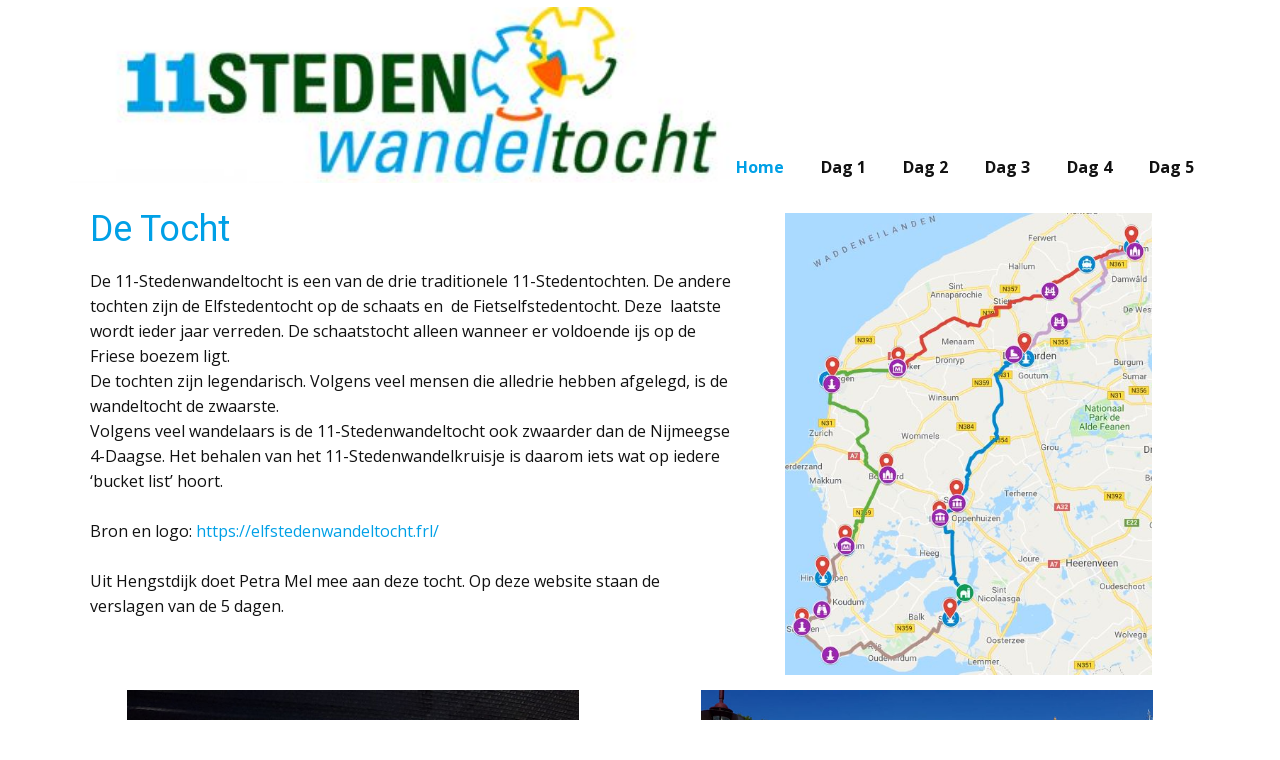

--- FILE ---
content_type: text/html
request_url: https://www.hengstdijk.eu/archief/elfsteden/index.html
body_size: 2025
content:
<!DOCTYPE html>
<html style="font-size: 16px;">

<head>
    <meta name="viewport" content="width=device-width, initial-scale=1.0">
    <meta charset="utf-8">
    <meta name="keywords" content="De Tocht">
    <meta name="description" content="">
    <title>Home</title>
    <link rel="stylesheet" href="nicepage.css" media="screen">
    <link rel="stylesheet" href="Home.css" media="screen">
    <script class="u-script" type="text/javascript" src="jquery.js" defer=""></script>
    <script class="u-script" type="text/javascript" src="nicepage.js" defer=""></script>
    <link id="u-google-font" rel="stylesheet" href="https://fonts.googleapis.com/css?family=Roboto:100,100i,300,300i,400,400i,500,500i,700,700i,900,900i|Open+Sans:300,300i,400,400i,600,600i,700,700i,800,800i">
    <script type="application/ld+json">
        {
        		"@context": "http://schema.org",
        		"@type": "Organization",
        		"name": "",
        		"url": "index.html"
        }
    </script>
    <meta property="og:title" content="Home">
    <meta property="og:type" content="website">
    <meta property="og:description" content="">
    <meta name="theme-color" content="#00a0e6">
    <link rel="canonical" href="index.html">
    <meta property="og:url" content="index.html">
</head>

<body class="u-body u-white">
    <header class="u-clearfix u-header u-header" id="sec-a94e">
        <div class="u-clearfix u-sheet u-sheet-1"><img src="images/kop.JPG" alt="" class="u-image u-image-default u-image-1" data-image-width="460" data-image-height="123">


            <nav class="u-align-left u-font-size-14 u-menu u-menu-one-level u-nav-spacing-25 u-offcanvas u-menu-1">
                <div class="menu-collapse" style="font-weight: 700;">
                    <a class="u-button-style u-custom-color u-nav-link u-text-active-palette-1-base u-text-hover-palette-1-base" href="#" style="padding: 4px 0; font-size: calc(1em + 8px);">
          <svg class="u-svg-link" preserveAspectRatio="xMidYMin slice" viewBox="0 0 302 302" style="undefined">
            <use xmlns:xlink="http://www.w3.org/1999/xlink" xlink:href="#svg-7b92"></use>
          </svg>
          <svg xmlns="http://www.w3.org/2000/svg" xmlns:xlink="http://www.w3.org/1999/xlink" version="1.1" id="svg-7b92" x="0px" y="0px" viewBox="0 0 302 302" style="enable-background:new 0 0 302 302;" xml:space="preserve" class="u-svg-content">
            <g>
              <rect y="36" width="302" height="30"></rect>
              <rect y="236" width="302" height="30"></rect>
              <rect y="136" width="302" height="30"></rect>
            </g>
            <g></g>
            <g></g>
            <g></g>
            <g></g>
            <g></g>
            <g></g>
            <g></g>
            <g></g>
            <g></g>
            <g></g>
            <g></g>
            <g></g>
            <g></g>
            <g></g>
            <g></g>
          </svg>
        </a>
                </div>
                <div class="u-custom-menu u-nav-container">
                    <ul class="u-nav u-spacing-29 u-unstyled u-nav-1">
                        <li class="u-nav-item"><a class="u-button-style u-nav-link u-text-active-palette-1-base u-text-hover-palette-1-base" href="Home.html" style="padding: 8px 2px;">Home</a></li>
                        <li class="u-nav-item"><a class="u-button-style u-nav-link u-text-active-palette-1-base u-text-hover-palette-1-base" href="Dag-1.html" style="padding: 8px 2px;">Dag 1</a></li>
                        <li class="u-nav-item"><a class="u-button-style u-nav-link u-text-active-palette-1-base u-text-hover-palette-1-base" href="Dag-2.html" style="padding: 8px 2px;">Dag 2</a></li>
                        <li class="u-nav-item"><a class="u-button-style u-nav-link u-text-active-palette-1-base u-text-hover-palette-1-base" href="Dag-3.html" style="padding: 8px 2px;">Dag 3</a></li>
                        <li class="u-nav-item"><a class="u-button-style u-nav-link u-text-active-palette-1-base u-text-hover-palette-1-base" href="Dag-4.html" style="padding: 8px 2px;">Dag 4</a></li>
                        <li class="u-nav-item"><a class="u-button-style u-nav-link u-text-active-palette-1-base u-text-hover-palette-1-base" href="Dag-5.html" style="padding: 8px 2px;">Dag 5</a></li>
                    </ul>
                </div>
                <div class="u-custom-menu u-nav-container-collapse">
                    <div class="u-align-center u-black u-container-style u-inner-container-layout u-opacity u-opacity-95 u-sidenav">
                        <div class="u-menu-close"></div>
                        <ul class="u-align-center u-nav u-popupmenu-items u-unstyled u-nav-2">
                            <li class="u-nav-item"><a class="u-button-style u-nav-link" href="Home.html" style="padding: 8px 2px;">Home</a></li>
                            <li class="u-nav-item"><a class="u-button-style u-nav-link" href="Dag-1.html" style="padding: 8px 2px;">Dag 1</a></li>
                            <li class="u-nav-item"><a class="u-button-style u-nav-link" href="Dag-2.html" style="padding: 8px 2px;">Dag 2</a></li>
                            <li class="u-nav-item"><a class="u-button-style u-nav-link" href="Dag-3.html" style="padding: 8px 2px;">Dag 3</a></li>
                            <li class="u-nav-item"><a class="u-button-style u-nav-link" href="Dag-4.html" style="padding: 8px 2px;">Dag 4</a></li>
                            <li class="u-nav-item"><a class="u-button-style u-nav-link" href="Dag-5.html" style="padding: 8px 2px;">Dag 5</a></li>
                        </ul>
                    </div>
                    <div class="u-black u-menu-overlay u-opacity u-opacity-70"></div>
                </div>
            </nav>
        </div>
    </header>
    <section class="u-clearfix u-section-1" id="sec-7877">
        <div class="u-clearfix u-sheet u-sheet-1">
            <div class="u-clearfix u-expanded-width u-layout-wrap u-layout-wrap-1">
                <div class="u-gutter-0 u-layout">
                    <div class="u-layout-row">
                        <div class="u-container-style u-layout-cell u-left-cell u-size-36 u-layout-cell-1">
                            <div class="u-container-layout u-container-layout-1">
                                <h2 class="u-text u-text-palette-1-base u-text-1">De Tocht</h2>
                                <p class="u-text u-text-2">De 11-Stedenwandeltocht is een van de drie traditionele 11-Stedentochten. De andere tochten zijn de Elfstedentocht op de schaats en &nbsp;de Fietselfstedentocht. Deze &nbsp;laatste wordt ieder jaar verreden. De schaatstocht
                                    alleen wanneer er voldoende ijs op de Friese boezem ligt.&nbsp;<br>De tochten zijn legendarisch. Volgens veel mensen die alledrie hebben afgelegd, is de wandeltocht de zwaarste.&nbsp;<br>Volgens veel wandelaars is de
                                    11-Stedenwandeltocht ook zwaarder dan de Nijmeegse 4-Daagse. Het behalen van het 11-Stedenwandelkruisje is daarom iets wat op iedere ‘bucket list’ hoort.<br><br>Bron en logo:&nbsp;<a href="https://elfstedenwandeltocht.frl/"
                                        target="_blank">https://elfstedenwandeltocht.frl/</a><br><br>Uit Hengstdijk doet Petra Mel mee aan deze tocht. Op deze website staan de verslagen van de 5 dagen.&nbsp;</p>
                            </div>
                        </div>
                        <div class="u-container-style u-layout-cell u-right-cell u-size-24 u-layout-cell-2">
                            <div class="u-container-layout"><img src="images/1.JPG" alt="" class="u-expanded-width-lg u-expanded-width-md u-expanded-width-sm u-image u-image-contain u-image-default u-image-1" data-image-width="518" data-image-height="651"></div>
                        </div>
                    </div>
                </div>
            </div>
        </div>
    </section>
    <section class="u-clearfix u-section-2" id="sec-e0bd">
        <div class="u-clearfix u-sheet u-sheet-1">
            <div class="u-clearfix u-expanded-width u-gutter-8 u-layout-wrap u-layout-wrap-1">
                <div class="u-gutter-0 u-layout">
                    <div class="u-layout-row">
                        <div class="u-container-style u-image u-image-contain u-layout-cell u-left-cell u-size-30 u-image-1">
                            <div class="u-container-layout"></div>
                        </div>
                        <div class="u-container-style u-image u-image-contain u-layout-cell u-right-cell u-size-30 u-image-2" data-image-width="850" data-image-height="478">
                            <div class="u-container-layout"></div>
                        </div>
                    </div>
                </div>
            </div>
        </div>
    </section>
    <footer class="u-clearfix u-footer u-palette-1-base" id="sec-bae5">
        <div class="u-clearfix u-sheet u-sheet-1">
            <div class="u-align-center u-container-style u-group u-group-1">
                <div class="u-container-layout u-valign-middle u-container-layout-1">
                    <p class="u-small-text u-text u-text-variant u-text-1">Petra voor hengstdijk.eu 2019</p>
                </div>
            </div>
        </div>
    </footer>
</body>

</html>

--- FILE ---
content_type: text/css
request_url: https://www.hengstdijk.eu/archief/elfsteden/Home.css
body_size: 365
content:
.u-section-1 .u-sheet-1 {min-height: 500px}
.u-section-1 .u-layout-wrap-1 {margin: 0 auto 0 0}
.u-section-1 .u-layout-cell-1 {background-image: none; min-height: 500px}
.u-section-1 .u-container-layout-1 {padding-left: 20px; padding-right: 20px}
.u-section-1 .u-text-1 {margin-left: 0; margin-right: 0; position: relative; margin-bottom: 0}
.u-section-1 .u-text-2 {position: relative; margin-left: 0; margin-right: 0}
.u-section-1 .u-layout-cell-2 {min-height: 500px}
.u-section-1 .u-image-1 {width: 415px; height: 462px; margin: 23px auto 15px 7px} 

@media (max-width: 1199px){ .u-section-1 .u-layout-wrap-1 {margin-top: -19px; margin-right: initial; margin-left: initial}
.u-section-1 .u-container-layout-1 {padding-left: 16px; padding-right: 16px}
.u-section-1 .u-image-1 {height: 381px; margin-top: 60px; margin-bottom: 50px; margin-right: initial; margin-left: initial; width: auto} }

@media (max-width: 991px){ .u-section-1 .u-container-layout-1 {padding-left: 10px; padding-right: 10px}
.u-section-1 .u-image-1 {height: 295px; margin-top: 25px; position: relative; width: auto; margin-right: initial; margin-left: initial} }

@media (max-width: 767px){ .u-section-1 .u-sheet-1 {min-height: 858px}
.u-section-1 .u-layout-wrap-1 {margin-top: 0; margin-bottom: -5px; margin-right: initial; margin-left: initial}
.u-section-1 .u-layout-cell-1 {min-height: 483px}
.u-section-1 .u-container-layout-1 {padding-left: 5px; padding-right: 5px}
.u-section-1 .u-text-1 {margin-top: 13px}
.u-section-1 .u-text-2 {margin-bottom: 20px}
.u-section-1 .u-layout-cell-2 {min-height: 380px}
.u-section-1 .u-image-1 {height: 347px; margin-top: 0; margin-bottom: 15px; width: auto; margin-right: initial; margin-left: initial} }

@media (max-width: 575px){ .u-section-1 .u-sheet-1 {min-height: auto}
.u-section-1 .u-layout-wrap-1 {margin-bottom: -19px; margin-right: initial; margin-left: initial}
.u-section-1 .u-layout-cell-1 {min-height: auto}
.u-section-1 .u-container-layout-1 {padding-left: 1px; padding-right: 1px}
.u-section-1 .u-text-1 {margin-top: 20px}
.u-section-1 .u-layout-cell-2 {min-height: auto}
.u-section-1 .u-image-1 {height: 286px; width: 340px; margin-left: 0; margin-right: 0; margin-bottom: 26px} }.u-section-2 .u-sheet-1 {min-height: 262px}
.u-section-2 .u-layout-wrap-1 {margin: 0 auto 15px 0}
.u-section-2 .u-image-1 {background-image: url("images/29mei1.jpg"); min-height: 262px; background-position: 50% 50%}
.u-section-2 .u-image-2 {min-height: 262px; background-image: url("images/30mei5.jpg")} 

@media (max-width: 1199px){ .u-section-2 .u-layout-wrap-1 {margin-right: initial; margin-left: initial} }

@media (max-width: 767px){ .u-section-2 .u-sheet-1 {min-height: 539px}
.u-section-2 .u-image-1 {min-height: 266px; order: 1}
.u-section-2 .u-image-2 {min-height: 266px; order: 0} }

@media (max-width: 575px){ .u-section-2 .u-sheet-1 {min-height: auto}
.u-section-2 .u-image-1 {min-height: 262px}
.u-section-2 .u-image-2 {min-height: 262px} }

--- FILE ---
content_type: application/javascript
request_url: https://www.hengstdijk.eu/archief/elfsteden/nicepage.js
body_size: 37389
content:
!function(e){function t(n){if(i[n])return i[n].exports;var o=i[n]={i:n,l:false,exports:{}};return e[n].call(o.exports,o,o.exports,t),o.l=true,o.exports}var i={};return t.m=e,t.c=i,t.d=function(e,i,n){if(!t.o(e,i))Object.defineProperty(e,i,{configurable:false,enumerable:true,get:n})},t.n=function(e){var i=e&&e.__esModule?function t(){return e.default}:function t(){return e};return t.d(i,"a",i),i},t.o=function(e,t){return Object.prototype.hasOwnProperty.call(e,t)},t.p="/Content/BundledScripts/",t(t.s=2797)}({131:function(e,t,i){"use strict";function n(e){var t=e.attr("data-map");if(t){t=Utility.decodeJsonAttribute(t);var i=e.contents()[0],n=i.createElement("script");n.type="text/javascript",n.innerHTML="var data = "+JSON.stringify(t)+";\n;"+"var mapIframeApiReady = function () {\n"+'   parent.mapIframeApiReady(google, document.getElementById("map"), data);\n'+"}";var o=i.createElement("script");if(o.type="text/javascript",o.src="//maps.google.com/maps/api/js?key="+t.apiKey+"&callback=mapIframeApiReady",t.lang)o.src+="&language="+t.lang;i.head.appendChild(n),i.head.appendChild(o),$(i.body).append("<style>"+"   #map { width: 100%; height: 100%; }"+"   body { margin: 0; }"+"   .marker-internal { width: 180px; font-weight: normal; }"+"   .marker-internal a { text-decoration: none; color:#427fed; }"+"   .marker-internal strong { font-weight: 500; font-size: 14px; }"+"</style>"+'<div id="map"></div>')}}function o(e){var t="";if(e.title)t+="<strong>"+e.title+"</strong>";if(e.description)t+="<div>"+e.description.replace(/\n/g,"<br>")+"</div>";if(e.linkUrl){t+='<a href="'+e.linkUrl+'" target="_blank"><span>'+(e.linkCaption||e.linkUrl)+"</span></a>"}if(t)t='<div class="marker-internal">'+t+"</div>";return t}var MapsLoader={};window.loadMapsContent=function(){$("iframe.map-content").each(function(){var e=$(this);if(0===e.contents().find("#map").length)n(e)})},window.mapIframeApiReady=function(e,t,i){i.markers=i.markers||[];var n=i.zoom;if(!n&&1===i.markers.length)n=i.markers[0].zoom;if(!n)n=14;if(n=parseInt(n,10),i.map=i.map||{},i.map.zoom=n,i.map.mapTypeId="satellite"===i.typeId?e.maps.MapTypeId.HYBRID:e.maps.MapTypeId.ROADMAP,i.markers.length)i.map.center=i.markers[0].position;var map=new e.maps.Map(t,i.map||{}),a=new e.maps.LatLngBounds;if(i.markers.forEach(function(t){t.map=map;var i=new e.maps.Marker(t);a.extend(new e.maps.LatLng(t.position.lat,t.position.lng));var n=o(t);if(n){var s=new e.maps.InfoWindow({content:$("<textarea/>").html(n).text()});i.addListener("click",function(){s.open(i.get("map"),i)})}}),i.markers.length>1&&n&&!isNaN(n)){map.fitBounds(a);var s=e.maps.event.addListener(map,"zoom_changed",function(){if(e.maps.event.removeListener(s),map.getZoom()>n||0===map.getZoom())map.setZoom(n)})}},window.MapsLoader=MapsLoader},132:function(e,t,i){"use strict";function ResponsiveMenu(e,t){this.responsive=e,this.root=t||n("body"),this.init()}var n=window.jQuery;ResponsiveMenu.prototype.init=function e(){if(this.overflowNode=this.root.filter(".u-body").add(this.root.find("#sectionPreviewContainer")),this.root.is("body"))this.subscribe();this.initStyles()},ResponsiveMenu.prototype.subscribe=function e(){this.root.on("click",".u-menu .menu-collapse",function(e){e.preventDefault();var t=n(e.currentTarget).closest(".u-menu");if(ResponsiveMenu.isActive(t))this.close(t);else this.open(t)}.bind(this)),this.root.on("click",".u-menu .u-menu-close",function(e){e.preventDefault();var t=n(e.currentTarget).closest(".u-menu");this.close(t)}.bind(this)),this.root.on("click",".u-menu .u-menu-overlay",function(e){var t=n(e.currentTarget).closest(".u-menu.open");this.close(t)}.bind(this)),this.root.find(".u-menu").on("click",".u-nav-container-collapse .u-nav-link",function(e){var t=n(e.currentTarget);if(!t.siblings(".u-nav-popup").length){var i=t.attr("href");if(i&&-1!==i.indexOf("#")){var o=n(e.currentTarget).closest(".u-menu");this.close(o)}}}.bind(this)),this.root.find(".u-menu:not(.u-menu-one-level)").on("click",".u-nav-container-collapse .u-nav-link",function(e){var t=n(e.currentTarget).siblings(".u-nav-popup");if(t.length){e.preventDefault(),e.stopPropagation(),e.returnValue=false,t.one("transitionend webkitTransitionEnd oTransitionEnd",function(e){e.stopPropagation(),t.removeClass("animating"),t.toggleClass("open"),t.css({"max-height":t.is(".open")?"none":"",visibility:""}),t.find(".open").removeClass("open").css("max-height","")}),t.css({"max-height":"none",visibility:"visible"});var i=t.outerHeight();t.css("max-height",t.is(".open")?i:0),t.addClass("animating"),t[0].offsetHeight,t.css("max-height",t.is(".open")?0:i)}}),n(window).on("resize",function(){n(".u-menu.open").each(function(e,t){this.close(n(t))}.bind(this))}.bind(this)),n(document).keyup(function(e){if(27===e.keyCode)n(".u-menu.open").each(function(e,t){this.close(n(t))}.bind(this))}.bind(this)),ResponsiveMenu.fixDirection()},ResponsiveMenu.prototype.initStyles=function e(){this.root.find(".u-menu").each(function(){var menu=n(this),e=menu.find(".offcanvas-style"),t=menu.find(".u-nav-container-collapse .u-sidenav").attr("data-offcanvas-width")||250;if(!e.length)e=n('<style class="offcanvas-style"></style>'),menu.append(e);e.html("            .u-offcanvas .u-sidenav { flex-basis: {width} !important; }            .u-offcanvas:not(.u-menu-open-right) .u-sidenav { margin-left: -{width}; }            .u-offcanvas.u-menu-open-right .u-sidenav { margin-right: -{width}; }            @keyframes menu-shift-left    { from { left: 0;        } to { left: {width};  } }            @keyframes menu-unshift-left  { from { left: {width};  } to { left: 0;        } }            @keyframes menu-shift-right   { from { right: 0;       } to { right: {width}; } }            @keyframes menu-unshift-right { from { right: {width}; } to { right: 0;       } }            ".replace(/\{width\}/g,t+"px"))})},ResponsiveMenu.prototype.onResponsiveResize=function e(){n(".u-menu").each(function(e,t){var i=n(t).attr("data-responsive-from")||"MD",o=this.responsive.modes.indexOf(i),a=this.responsive.modes.slice(o);ResponsiveMenu.toggleResponsive(t,-1!==a.indexOf(this.responsive.mode)),this.megaResize(t,1),this.megaColumns(t,this.responsive.mode)}.bind(this))},ResponsiveMenu.toggleResponsive=function e(t,i){n(t).toggleClass("u-enable-responsive",i)},ResponsiveMenu.prototype.close=function e(menu,t){if(ResponsiveMenu.isActive(menu)){if(this.enableScroll(),ResponsiveMenu.isOffcanvasMode(menu))this.offcanvasMenuClose(menu);else this.overlayMenuClose(menu);this.root.removeClass("menu-overlay"),this.hideOverlay(menu,t)}},ResponsiveMenu.prototype.open=function e(menu){if(this.root.addClass("menu-overlay"),!ResponsiveMenu.isActive(menu)){if(this.disableScroll(),ResponsiveMenu.isOffcanvasMode(menu))this.offcanvasMenuOpen(menu);else this.overlayMenuOpen(menu);this.showOverlay(menu)}},ResponsiveMenu.prototype.offcanvasMenuOpen=function e(menu){var t=this.root;if(menu.addClass("open"),t.addClass("u-offcanvas-opened"),menu.is(".u-offcanvas-shift"))t.addClass("u-offcanvas-shifted-"+(menu.hasClass("u-menu-open-right")?"right":"left"))},ResponsiveMenu.prototype.offcanvasMenuClose=function e(menu){if(menu.removeClass("open"),this.root.removeClass("u-offcanvas-opened u-offcanvas-shifted-left u-offcanvas-shifted-right"),menu.is(".u-offcanvas-shift"))this.root.addClass("u-offcanvas-unshifted-"+(menu.hasClass("u-menu-open-right")?"right":"left"))},ResponsiveMenu.prototype.megaColumns=function e(menu,t){if(menu=n(menu),menu.hasClass("u-menu-mega"))menu.find(".u-mega-popup .u-popupmenu-items").each(function(index,e){e=n(e);var i=this.getColumnSize(e.parent(),t),o=e.children().toArray().reduce(function(e,t){var i=Math.ceil(n(t).outerHeight(true));if(e.total+=i,e.list.push(i),i>e.max)e.max=i;return e},{list:[],total:0,max:0}),a=Math.ceil(Math.max(o.total/i,o.max)),s,l=0;do{s=[0];for(var u=0;u<o.list.length;u++){var f=s[s.length-1],c=o.list[u];if(a-f-4>=c)f+=c,s[s.length-1]=f;else s.push(c)}if(s.length<=i)break;a+=20}while(l++<100);e.css("height",a+"px")}.bind(this))},ResponsiveMenu.prototype.getColumnSize=function e(t,i){var n=t.attr("class")||"",o;if(i=i?i:this.responsive&&this.responsive.mode||"no-value",o=new RegExp("u-columns-(\\d+)-"+i.toLowerCase()).exec(n),o)return parseFloat(o[1])||1;if(o=new RegExp("u-columns-(\\d+)([^-]|$)").exec(n),o)return parseFloat(o[1])||1;else return 1},ResponsiveMenu.prototype.megaResize=function e(menu,t){if(menu=n(menu),t=t||1,menu.hasClass("u-menu-mega"))menu.outerHeight(),menu.each(function(){var menu=n(this),e=menu.closest(".u-sheet, .u-body"),i=e.offset(),o=e.outerWidth();menu.find(".u-mega-popup").each(function(){var e=n(this);e.css({left:"",width:""}),e.outerHeight();var a=e.offset(),s=(i.left-a.left)/t;e.css({left:Math.round(s)+"px",width:o+"px"})})})},ResponsiveMenu.prototype.hideOverlay=function e(menu,t){var overlay=menu.find(".u-menu-overlay"),i=function(){if(!ResponsiveMenu.isActive(menu))menu.find(".u-nav-container-collapse").css("width",""),this.root.filter("body").find(".u-sticky").css("top","")}.bind(this);if(t)i();else overlay.fadeOut(500,i)},ResponsiveMenu.prototype.showOverlay=function e(menu){var overlay=menu.find(".u-menu-overlay");menu.find(".u-nav-container-collapse").css("width","100%"),overlay.fadeIn(500)},ResponsiveMenu.prototype.disableScroll=function e(){if(this.root.is("body"))document.documentElement.style.overflow="hidden"},ResponsiveMenu.prototype.enableScroll=function e(){if(this.root.is("body"))document.documentElement.style.overflow=""},ResponsiveMenu.prototype.overlayMenuOpen=function e(menu){menu.addClass("open")},ResponsiveMenu.prototype.overlayMenuClose=function e(menu){menu.removeClass("open")},ResponsiveMenu.isOffcanvasMode=function(menu){return menu.is(".u-offcanvas")},ResponsiveMenu.isActive=function(menu){return menu.hasClass("open")},ResponsiveMenu.fixDirection=function e(){n(document).on("mouseenter touchstart",".u-nav-container ul > li",function e(){var t="u-popup-left",i="u-popup-right",o=n(this).children(".u-nav-popup");if(o.length){o.removeClass(t+" "+i);var a="";if(o.parents("."+t).length)a=t;else if(o.parents("."+i).length)a=i;if(a)o.addClass(a);else{var s=o.offset().left,l=o.outerWidth();if(s<0)o.addClass(i);else if(s+l>n(window).width())o.addClass(t)}}})},window.ResponsiveMenu=ResponsiveMenu},2797:function(e,t,i){"use strict";i(2798),i(2821)},2798:function(e,t,i){"use strict";i(2799)},2799:function(e,t,i){"use strict";i(2800),i(2801),i(132),i(2802),i(2803),i(2804),i(131),i(2805),i(2808),i(2809),i(2811),i(2813),i(2814),i(2815),i(2816)},28:function(e,t){e.exports=jQuery},2800:function(e,t,i){"use strict";if(!("CSS"in window))window.CSS={};if(!("supports"in window.CSS))"use strict",window.CSS._cacheSupports={},window.CSS.supports=function(e,t){function i(e,t){var i=document.createElement("div").style;if(void 0===t){var n=function(e,t){var i=e.split(t);if(i.length>1)return i.map(function(e,index,t){return index%2==0?e+t[index+1]:""}).filter(Boolean)},o=n(e,/([)])\s*or\s*([(])/gi);if(o)return o.some(function(e){return window.CSS.supports(e)});var a=n(e,/([)])\s*and\s*([(])/gi);if(a)return a.every(function(e){return window.CSS.supports(e)});i.cssText=e.replace("(","").replace(/[)]$/,"")}else i.cssText=e+":"+t;return!!i.length}var n=[e,t].toString();if(n in window.CSS._cacheSupports)return window.CSS._cacheSupports[n];else return window.CSS._cacheSupports[n]=i(e,t)}},2801:function(e,t,i){"use strict";function n(e){this.prevMode="",this.resizeTimeout=50,this.sheet={XS:340,SM:540,MD:720,LG:940,XL:1140},this.mediaMax={XS:575,SM:767,MD:991,LG:1199},this.modes=["XL","LG","MD","SM","XS"],this._handlers=[],this.init(e||[])}var o=i(28);Object.defineProperty(n.prototype,"mode",{get:function(){var e=(document.documentElement||document.body).clientWidth;for(var t in this.mediaMax)if(this.mediaMax.hasOwnProperty(t))if(e<=this.mediaMax[t])return t;return"XL"}}),n.prototype.init=function e(t){o(window).on("load resize",function(){this.update(true)}.bind(this)),t.forEach(function(e){this._handlers.push(new e(this))},this),this.update()},n.prototype.update=function e(t){var i=function(){if(this.mode!==this.prevMode||this.getContentWidth()<this.sheet[this.mode])this._handlers.forEach(function(e){if("function"==typeof e.onResponsiveBefore)e.onResponsiveBefore()}),this.responsiveClass(o("html")),this._handlers.forEach(function(e){if("function"==typeof e.onResponsiveAfter)e.onResponsiveAfter()}),this.prevMode=this.mode;this._handlers.forEach(function(e){if("function"==typeof e.onResponsiveResize)e.onResponsiveResize()})}.bind(this);if(t)clearTimeout(this._timeoutId),this._timeoutId=setTimeout(i,this.resizeTimeout);else i()},n.prototype.responsiveClass=function e(t){var i=Object.keys(this.sheet).map(function(e){return"u-responsive-"+e.toLowerCase()}).join(" ");t.removeClass(i),t.addClass("u-responsive-"+this.mode.toLowerCase())},n.prototype.getContentWidth=function(){return o(".u-body section:first").parent().width()},o(function(){window._responsive=new n([ResponsiveMenu]),o(document).on("click","[data-href], [data-post-link]",function(e){if(!e.isDefaultPrevented()){var t=o(this),i=t.attr("data-href")||t.attr("data-post-link"),n=t.attr("data-target")||"";if(n)window.open(i,n);else window.location.href=i}})})},2802:function(e,t,i){"use strict";function n(){function e(form,e){var n=form.find("input[name=name]").val(),a=form.find("input[name=email]").val(),s={Email:a,EMAIL:a};if(n)s.Name=n,s.FNAME=n;e=e.replace("/post?","/post-json?")+"&c=?";var l=e.indexOf("u=")+2;l=e.substring(l,e.indexOf("&",l));var u=e.indexOf("id=")+3;u=e.substring(u,e.indexOf("&",u)),s["b_"+l+"_"+u]="",o.ajax({url:e,data:s,dataType:"jsonp"}).done(function(e){if("success"===e.result||/already/.test(e.msg))t(form);else i(form)}).fail(function(){i(form)})}function t(form){form.find(".u-form-send-success").show(),setTimeout(function(){form.find(".u-form-send-success").hide()},2e3)}function i(form){form.find(".u-form-send-error").show(),setTimeout(function(){form.find(".u-form-send-error").hide()},2e3)}return{submit:function(n){n.preventDefault(),n.stopPropagation();var a=o(this).attr("action"),s=o(this).attr("method")||"POST",l="";if("email"===o(this).attr("source")&&"true"===o(this).attr("redirect"))l=o(this).attr("redirect-address");if(/list-manage[1-9]?.com/i.test(a))return e(o(this),a),void 0;o.ajax({type:s,url:a,data:o(this).serialize()}).done(function(e){if(e&&e.success){if(this&&"function"==typeof this.reset)this.reset();if(t(o(this)),l)location.replace(l)}else i(o(this))}.bind(this))},click:function(e){e.preventDefault(),e.stopPropagation(),o(this).find(".u-form-send-success").hide(),o(this).find(".u-form-send-error").hide(),o(this).closest("form").find(":submit").click()}}}var o=i(28);o(function(){var form=new n;o("form.u-form-vertical:not(.u-form-custom-backend), form.u-form-horizontal:not(.u-form-custom-backend)").submit(form.submit),o(".u-form .u-form-submit a").click(form.click)}),window.MailChimpForm=n},2803:function(e,t,i){"use strict";function n(video){var e=video.find("iframe"),t=e.data("src"),i=video.find("video");if(t)video.addClass("active"),t+=(-1===t.indexOf("?")?"?":"&")+"autoplay=1",e.attr("src",t);else if(i.length){video.addClass("active");var n=i[0];if(n.paused)n.play();else n.pause()}}var o=i(28);o(document).on("click",".u-video-poster, .u-video video",function(e){e.preventDefault(),n(o(this).closest(".u-video"))}),window.ResponsiveMenu=ResponsiveMenu},2804:function(e,t,i){"use strict";var n=function(e,t){function i(e,t){for(var i=0;i<t.length;i++){var n=t[i];if(n.enumerable=n.enumerable||false,n.configurable=true,"value"in n)n.writable=true;Object.defineProperty(e,n.key,n)}}function n(e,t,n){if(t)i(e.prototype,t);if(n)i(e,n);return e}t=t&&t.hasOwnProperty("default")?t.default:t;var o=function(){function e(e){return{}.toString.call(e).match(/\s([a-zA-Z]+)/)[1].toLowerCase()}function i(){return{bindType:s.end,delegateType:s.end,handle:function e(i){if(t(i.target).is(this))return i.handleObj.handler.apply(this,arguments)}}}function n(){if(window.QUnit)return false;var e=document.createElement("bootstrap");for(var t in u)if(void 0!==e.style[t])return{end:u[t]};return false}function o(e){var i=this,n=false;return t(this).one(f.TRANSITION_END,function(){n=true}),setTimeout(function(){if(!n)f.triggerTransitionEnd(i)},e),this}function a(){if(s=n(),t.fn.emulateTransitionEnd=o,f.supportsTransitionEnd())t.event.special[f.TRANSITION_END]=i()}var s=false,l=1e6,u={WebkitTransition:"webkitTransitionEnd",MozTransition:"transitionend",OTransition:"oTransitionEnd otransitionend",transition:"transitionend"},f={TRANSITION_END:"bsTransitionEnd",getUID:function e(t){do{t+=~~(Math.random()*l)}while(document.getElementById(t));return t},getSelectorFromElement:function e(i){var selector=i.getAttribute("data-u-target");if(!selector||"#"===selector)selector=i.getAttribute("href")||"";try{return t(document).find(selector).length>0?selector:null}catch(e){return null}},reflow:function e(t){return t.offsetHeight},triggerTransitionEnd:function e(i){t(i).trigger(s.end)},supportsTransitionEnd:function e(){return Boolean(s)},isElement:function e(t){return(t[0]||t).nodeType},typeCheckConfig:function t(i,n,o){for(var a in o)if(Object.prototype.hasOwnProperty.call(o,a)){var s=o[a],l=n[a],u=l&&f.isElement(l)?"element":e(l);if(!new RegExp(s).test(u))throw new Error(i.toUpperCase()+": "+'Option "'+a+'" provided type "'+u+'" '+'but expected type "'+s+'".')}}};return a(),f}(t),a=n,s=function(){var e="u-carousel",i="4.0.0-beta",n="bs.u-carousel",s="."+n,l=".data-u-api",u=t.fn[e],f=600,c=37,p=39,h=500,m={interval:5e3,keyboard:true,slide:false,pause:"hover",wrap:true},v={interval:"(number|boolean)",keyboard:"boolean",slide:"(boolean|string)",pause:"(string|boolean)",wrap:"boolean"},g={NEXT:"next",PREV:"prev",LEFT:"left",RIGHT:"right"},y={SLIDE:"u-slide"+s,SLID:"slid"+s,KEYDOWN:"keydown"+s,MOUSEENTER:"mouseenter"+s,MOUSELEAVE:"mouseleave"+s,TOUCHEND:"touchend"+s,LOAD_DATA_API:"load"+s+l,CLICK_DATA_API:"click"+s+l},w={CAROUSEL:"u-carousel",ACTIVE:"u-active",SLIDE:"u-slide",RIGHT:"u-carousel-item-right",LEFT:"u-carousel-item-left",NEXT:"u-carousel-item-next",PREV:"u-carousel-item-prev",ITEM:"u-carousel-item"},Selector={ACTIVE:".u-active",ACTIVE_ITEM:".u-active.u-carousel-item",ITEM:".u-carousel-item",NEXT_PREV:".u-carousel-item-next, .u-carousel-item-prev",INDICATORS:".u-carousel-indicators",DATA_SLIDE:"[data-u-slide], [data-u-slide-to]",DATA_RIDE:'[data-u-ride="carousel"]'},x=function(){function l(e,i){this._items=null,this._interval=null,this._activeElement=null,this._isPaused=false,this._isSliding=false,this.touchTimeout=null,this._config=this._getConfig(i),this._element=t(e)[0],this._indicatorsElement=t(this._element).find(Selector.INDICATORS)[0],this._addEventListeners()}var u=l.prototype;return u.next=function e(){if(!this._isSliding)this._slide(g.NEXT)},u.nextWhenVisible=function e(){if(!document.hidden&&t(this._element).is(":visible")&&"hidden"!==t(this._element).css("visibility"))this.next()},u.prev=function e(){if(!this._isSliding)this._slide(g.PREV)},u.pause=function e(i){if(!i)this._isPaused=true;if(t(this._element).find(Selector.NEXT_PREV)[0]&&o.supportsTransitionEnd())o.triggerTransitionEnd(this._element),this.cycle(true);clearInterval(this._interval),this._interval=null},u.cycle=function e(t){if(!t)this._isPaused=false;if(this._interval)clearInterval(this._interval),this._interval=null;if(this._config.interval&&!this._isPaused)this._interval=setInterval((document.visibilityState?this.nextWhenVisible:this.next).bind(this),this._config.interval)},u.to=function e(index){var i=this;this._activeElement=t(this._element).find(Selector.ACTIVE_ITEM)[0];var n=this._getItemIndex(this._activeElement);if(!(index>this._items.length-1||index<0)){if(this._isSliding)return t(this._element).one(y.SLID,function(){return i.to(index)}),void 0;if(n===index)return this.pause(),this.cycle(),void 0;var o=index>n?g.NEXT:g.PREV;this._slide(o,this._items[index])}},u.dispose=function e(){t(this._element).off(s),t.removeData(this._element,n),this._items=null,this._config=null,this._element=null,this._interval=null,this._isPaused=null,this._isSliding=null,this._activeElement=null,this._indicatorsElement=null},u._getConfig=function i(n){return n=t.extend({},m,n),o.typeCheckConfig(e,n,v),n},u._addEventListeners=function e(){var i=this;if(this._config.keyboard)t(this._element).on(y.KEYDOWN,function(e){return i._keydown(e)});if("hover"===this._config.pause)if(t(this._element).on(y.MOUSEENTER,function(e){return i.pause(e)}).on(y.MOUSELEAVE,function(e){return i.cycle(e)}),"ontouchstart"in document.documentElement)t(this._element).on(y.TOUCHEND,function(){if(i.pause(),i.touchTimeout)clearTimeout(i.touchTimeout);i.touchTimeout=setTimeout(function(e){return i.cycle(e)},h+i._config.interval)})},u._keydown=function e(t){if(!/input|textarea/i.test(t.target.tagName))switch(t.which){case c:t.preventDefault(),this.prev();break;case p:t.preventDefault(),this.next();break;default:return}},u._getItemIndex=function e(i){return this._items=t.makeArray(t(i).parent().find(Selector.ITEM)),this._items.indexOf(i)},u._getItemByDirection=function e(t,i){var n=t===g.NEXT,o=t===g.PREV,a=this._getItemIndex(i),s=this._items.length-1;if((o&&0===a||n&&a===s)&&!this._config.wrap)return i;var l=t===g.PREV?-1:1,u=(a+l)%this._items.length;return-1===u?this._items[this._items.length-1]:this._items[u]},u._triggerSlideEvent=function e(i,n){var o=this._getItemIndex(i),a=this._getItemIndex(t(this._element).find(Selector.ACTIVE_ITEM)[0]),s=t.Event(y.SLIDE,{relatedTarget:i,direction:n,from:a,to:o});return t(this._element).trigger(s),s},u._setActiveIndicatorElement=function e(i){if(this._indicatorsElement){t(this._indicatorsElement).find(Selector.ACTIVE).removeClass(w.ACTIVE);var n=this._indicatorsElement.children[this._getItemIndex(i)];if(n)t(n).addClass(w.ACTIVE)}},u._slide=function e(i,n){var a=this,s=t(this._element).find(Selector.ACTIVE_ITEM)[0],l=this._getItemIndex(s),u=n||s&&this._getItemByDirection(i,s),c=this._getItemIndex(u),p=Boolean(this._interval),h,m,v;if(i===g.NEXT)h=w.LEFT,m=w.NEXT,v=g.LEFT;else h=w.RIGHT,m=w.PREV,v=g.RIGHT;if(u&&t(u).hasClass(w.ACTIVE))return this._isSliding=false,void 0;if(!this._triggerSlideEvent(u,v).isDefaultPrevented())if(s&&u){if(this._isSliding=true,p)this.pause();this._setActiveIndicatorElement(u);var x=t.Event(y.SLID,{relatedTarget:u,direction:v,from:l,to:c}),b=null;if(o.supportsTransitionEnd()&&t(this._element).hasClass(w.SLIDE)){var _=f,T=this._element.className,I=/u-carousel-duration-(\d+)/.exec(T);if(I&&2===I.length)_=parseInt(I[1]);if(p){var C=+t(this._element).attr("data-interval")+_;if(!isNaN(C)&&C>0)b=this._config.interval,this._config.interval=C}t(u).addClass(m),o.reflow(u),t(s).addClass(h),t(u).addClass(h),t(s).one(o.TRANSITION_END,function(){t(u).removeClass(h+" "+m).addClass(w.ACTIVE),t(s).removeClass(w.ACTIVE+" "+m+" "+h),a._isSliding=false,setTimeout(function(){return t(a._element).trigger(x)},0)}).emulateTransitionEnd(_)}else t(s).removeClass(w.ACTIVE),t(u).addClass(w.ACTIVE),this._isSliding=false,t(this._element).trigger(x);if(p)this.cycle();if(b)this._config.interval=b}},l._jQueryInterface=function e(i){return this.each(function(){var e=t(this).data(n),o=t.extend({},m,t(this).data());if("object"==typeof i)t.extend(o,i);var a="string"==typeof i?i:o.uSlide;if(!e)e=new l(this,o),t(this).data(n,e);if("number"==typeof i)e.to(i);else if("string"==typeof a){if(void 0===e[a])throw new Error('No method named "'+a+'"');e[a]()}else if(o.interval)e.pause(),e.cycle()})},l._dataApiClickHandler=function e(i){var selector=o.getSelectorFromElement(this);if(selector){var a=t(selector)[0];if(a&&t(a).hasClass(w.CAROUSEL)){var s=t.extend({},t(a).data(),t(this).data()),u=this.getAttribute("data-u-slide-to");if(u)s.interval=false;if(l._jQueryInterface.call(t(a),s),u)t(a).data(n).to(u);i.preventDefault()}}},a(l,null,[{key:"VERSION",get:function e(){return i}},{key:"Default",get:function e(){return m}}]),l}();return t(document).on(y.CLICK_DATA_API,Selector.DATA_SLIDE,x._dataApiClickHandler),t(window).on(y.LOAD_DATA_API,function(){t(Selector.DATA_RIDE).each(function(){var e=t(this);x._jQueryInterface.call(e,e.data())})}),t.fn[e]=x._jQueryInterface,t.fn[e].Constructor=x,t.fn[e].noConflict=function(){return t.fn[e]=u,x._jQueryInterface},x}(t);return e.Util=o,e.Carousel=s,e}({},$);window.Carousel=e.exports},2805:function(e,t,i){"use strict";function n(e){var t=f(e);t.each(function(e){f(this).attr("data-pswp-uid",e+1),f(this).find(".u-image").each(function(e){f(this).attr("data-pswp-item-id",e)})}),f("body").on("click",e+" "+h,function(e){e.preventDefault(),e.returnValue=false;var image=f(e.currentTarget),index=f(e.currentTarget).attr("data-pswp-item-id");if(index>=0)u(index,image.closest(".u-lightbox"));return false});var i=l();if(i.pid&&i.gid)u(i.pid,f(t[i.gid-1]),true,true)}function o(){return f('<div class="pswp" tabindex="-1" role="dialog" aria-hidden="true">\n  <div class="pswp__bg"></div>\n  <div class="pswp__scroll-wrap">\n    <div class="pswp__container">\n      <div class="pswp__item"></div>\n      <div class="pswp__item"></div>\n      <div class="pswp__item"></div>\n    </div>\n    <div class="pswp__ui pswp__ui--hidden">\n      <div class="pswp__top-bar">\n        <div class="pswp__counter"></div>\n        <button class="pswp__button pswp__button--close" title="Close (Esc)"></button>\n        <button class="pswp__button pswp__button--share" title="Share"></button>\n        <button class="pswp__button pswp__button--fs" title="Toggle fullscreen"></button>\n        <button class="pswp__button pswp__button--zoom" title="Zoom in/out"></button>\n        <div class="pswp__preloader">\n          <div class="pswp__preloader__icn">\n            <div class="pswp__preloader__cut">\n              <div class="pswp__preloader__donut"></div>\n            </div>\n          </div>\n        </div>\n      </div>\n      <div class="pswp__share-modal pswp__share-modal--hidden pswp__single-tap">\n        <div class="pswp__share-tooltip"></div>\n      </div>\n      <button class="pswp__button pswp__button--arrow--left" title="Previous (arrow left)"></button>\n      <button class="pswp__button pswp__button--arrow--right" title="Next (arrow right)"></button>\n      <div class="pswp__caption">\n        <div class="pswp__caption__center"></div>\n      </div>\n    </div>\n  </div>\n</div>').appendTo(".u-body")[0]}function a(e){var t=e.find(h).toArray();return f.when.apply(f,t.map(function(image){return s(f(image))}))}function s(e){var t=f.Deferred();if(e.is("img"))t.resolve({el:e[0],src:e.attr("src"),msrc:e.attr("src"),w:parseInt(e.attr("data-image-width")||e.attr("imgwidth")||e.width(),10),h:parseInt(e.attr("data-image-height")||e.attr("imgheight")||e.height(),10)});else{var i=e.css("background-image").match(/url\(['"]?(.+?)['"]?\)/);if(i){var n=new Image;n.onload=t.resolve.bind(null,n),n.onerror=n.onabort=t.reject,n.src=i[1]}else t.reject("Invalid source: "+e.css("background-image"));return f.when(t).then(function(t){return{el:e[0],src:t.src,msrc:t.src,w:t.width,h:t.height}})}return t.promise()}function l(){var e=window.location.hash.substring(1),t={};if(e.length<5)return t;for(var i=e.split("&"),n=0;n<i.length;n++)if(i[n]){var o=i[n].split("=");if(!(o.length<2))t[o[0]]=o[1]}if(t.gid)t.gid=parseInt(t.gid,10);return t}function u(index,e,t,i){var n=f(".pswp")[0];if(!n)n=o();a(e).then(function(){var o=arguments,a={galleryUID:e.attr("data-pswp-uid"),getThumbBoundsFn:function(index){var e=window.pageYOffset||document.documentElement.scrollTop,rect=o[index].el.getBoundingClientRect();return{x:rect.left,y:rect.top+e,w:rect.width}},showHideOpacity:true,history:window.location===window.parent.location};if(i)if(a.galleryPIDs){for(var s=0;s<o.length;s++)if(o[s].pid==index){a.index=s;break}}else a.index=parseInt(index,10)-1;else a.index=parseInt(index,10);if(!isNaN(a.index)){if(t)a.showAnimationDuration=0;new c(n,p,o,a).init()}}).fail(console.log)}var f=i(28),c=i(2806),p=i(2807),h=".u-image:not([data-href])";f(function(){n(".u-lightbox")})},2806:function(e,t,i){"use strict";var n,o;/*! PhotoSwipe - v4.1.2 - 2017-04-05
* http://photoswipe.com
* Copyright (c) 2017 Dmitry Semenov; */
!function(a,s){if(true)n=s,o="function"==typeof n?n.call(t,i,t,e):n,!(void 0!==o&&(e.exports=o));else if("object"==typeof t)e.exports=s();else a.PhotoSwipe=s()}(this,function(){return function(e,t,i,n){var o={features:null,bind:function(e,t,i,n){var o=(n?"remove":"add")+"EventListener";t=t.split(" ");for(var a=0;a<t.length;a++)if(t[a])e[o](t[a],i,false)},isArray:function(e){return e instanceof Array},createEl:function(e,t){var i=document.createElement(t||"div");if(e)i.className=e;return i},getScrollY:function(){var e=window.pageYOffset;return void 0!==e?e:document.documentElement.scrollTop},unbind:function(e,t,i){o.bind(e,t,i,true)},removeClass:function(e,t){var i=new RegExp("(\\s|^)"+t+"(\\s|$)");e.className=e.className.replace(i," ").replace(/^\s\s*/,"").replace(/\s\s*$/,"")},addClass:function(e,t){if(!o.hasClass(e,t))e.className+=(e.className?" ":"")+t},hasClass:function(e,t){return e.className&&new RegExp("(^|\\s)"+t+"(\\s|$)").test(e.className)},getChildByClass:function(e,t){for(var i=e.firstChild;i;){if(o.hasClass(i,t))return i;i=i.nextSibling}},arraySearch:function(e,t,i){for(var n=e.length;n--;)if(e[n][i]===t)return n;return-1},extend:function(e,t,i){for(var n in t)if(t.hasOwnProperty(n)){if(i&&e.hasOwnProperty(n))continue;e[n]=t[n]}},easing:{sine:{out:function(e){return Math.sin(e*(Math.PI/2))},inOut:function(e){return-(Math.cos(Math.PI*e)-1)/2}},cubic:{out:function(e){return--e*e*e+1}}},detectFeatures:function(){if(o.features)return o.features;var e=o.createEl(),t=e.style,i="",n={};if(n.oldIE=document.all&&!document.addEventListener,n.touch="ontouchstart"in window,window.requestAnimationFrame)n.raf=window.requestAnimationFrame,n.caf=window.cancelAnimationFrame;if(n.pointerEvent=navigator.pointerEnabled||navigator.msPointerEnabled,!n.pointerEvent){var a=navigator.userAgent;if(/iP(hone|od)/.test(navigator.platform)){var s=navigator.appVersion.match(/OS (\d+)_(\d+)_?(\d+)?/);if(s&&s.length>0)if(s=parseInt(s[1],10),s>=1&&s<8)n.isOldIOSPhone=true}var l=a.match(/Android\s([0-9\.]*)/),u=l?l[1]:0;if(u=parseFloat(u),u>=1){if(u<4.4)n.isOldAndroid=true;n.androidVersion=u}n.isMobileOpera=/opera mini|opera mobi/i.test(a)}for(var f=["transform","perspective","animationName"],c=["","webkit","Moz","ms","O"],p,h,m=0;m<4;m++){i=c[m];for(var v=0;v<3;v++)if(p=f[v],h=i+(i?p.charAt(0).toUpperCase()+p.slice(1):p),!n[p]&&h in t)n[p]=h;if(i&&!n.raf)if(i=i.toLowerCase(),n.raf=window[i+"RequestAnimationFrame"],n.raf)n.caf=window[i+"CancelAnimationFrame"]||window[i+"CancelRequestAnimationFrame"]}if(!n.raf){var g=0;n.raf=function(e){var t=(new Date).getTime(),i=Math.max(0,16-(t-g)),n=window.setTimeout(function(){e(t+i)},i);return g=t+i,n},n.caf=function(e){clearTimeout(e)}}return n.svg=!!document.createElementNS&&!!document.createElementNS("http://www.w3.org/2000/svg","svg").createSVGRect,o.features=n,n}};if(o.detectFeatures(),o.features.oldIE)o.bind=function(e,t,i,n){t=t.split(" ");for(var o=(n?"detach":"attach")+"Event",a,s=function(){i.handleEvent.call(i)},l=0;l<t.length;l++)if(a=t[l],a)if("object"==typeof i&&i.handleEvent){if(!n)i["oldIE"+a]=s;else if(!i["oldIE"+a])return false;e[o]("on"+a,i["oldIE"+a])}else e[o]("on"+a,i)};var a=this,s=25,l=3,u={allowPanToNext:true,spacing:.12,bgOpacity:1,mouseUsed:false,loop:true,pinchToClose:true,closeOnScroll:true,closeOnVerticalDrag:true,verticalDragRange:.75,hideAnimationDuration:333,showAnimationDuration:333,showHideOpacity:false,focus:true,escKey:true,arrowKeys:true,mainScrollEndFriction:.35,panEndFriction:.35,isClickableElement:function(e){return"A"===e.tagName},getDoubleTapZoom:function(e,t){if(e)return 1;else return t.initialZoomLevel<.7?1:1.33},maxSpreadZoom:1.33,modal:true,scaleMode:"fit"};o.extend(u,n);var f=function(){return{x:0,y:0}},c,p,h,m,v,g,y=f(),w=f(),x=f(),b,_,T,I={},C,A,E,S,k,O,F=0,M={},N=f(),L,P,z=0,V,H,U,Z,W,B,K=true,j,X=[],G,Y,$,J,ee,te,ie,ne={},oe=false,re,ae=function(e,t){o.extend(a,t.publicMethods),X.push(e)},se=function(index){var e=fi();if(index>e-1)return index-e;else if(index<0)return e+index;return index},le={},ue=function(e,t){if(!le[e])le[e]=[];return le[e].push(t)},fe=function(e){var t=le[e];if(t){var i=Array.prototype.slice.call(arguments);i.shift();for(var n=0;n<t.length;n++)t[n].apply(a,i)}},ce=function(){return(new Date).getTime()},de=function(e){Ct=e,a.bg.style.opacity=e*u.bgOpacity},pe=function(e,t,i,n,o){if(!oe||o&&o!==a.currItem)n/=o?o.fitRatio:a.currItem.fitRatio;e[W]=E+t+"px, "+i+"px"+S+" scale("+n+")"},he=function(e){if(yt){if(e)if(C>a.currItem.fitRatio){if(!oe)yi(a.currItem,false,true),oe=true}else if(oe)yi(a.currItem),oe=false;pe(yt,x.x,x.y,C)}},me=function(e){if(e.container)pe(e.container.style,e.initialPosition.x,e.initialPosition.y,e.initialZoomLevel,e)},ve=function(e,t){t[W]=E+e+"px, 0px"+S},ge=function(e,t){if(!u.loop&&t){var i=m+(N.x*F-e)/N.x,n=Math.round(e-gt.x);if(i<0&&n>0||i>=fi()-1&&n<0)e=gt.x+n*u.mainScrollEndFriction}gt.x=e,ve(e,v)},ye=function(e,t){var i=xt[e]-M[e];return w[e]+y[e]+i-i*(t/A)},we=function(e,t){if(e.x=t.x,e.y=t.y,t.id)e.id=t.id},xe=function(e){e.x=Math.round(e.x),e.y=Math.round(e.y)},be=null,_e=function(){if(be)o.unbind(document,"mousemove",_e),o.addClass(e,"pswp--has_mouse"),u.mouseUsed=true,fe("mouseUsed");be=setTimeout(function(){be=null},100)},Te=function(){if(o.bind(document,"keydown",a),ie.transform)o.bind(a.scrollWrap,"click",a);if(!u.mouseUsed)o.bind(document,"mousemove",_e);o.bind(window,"resize scroll orientationchange",a),fe("bindEvents")},Ie=function(){if(o.unbind(window,"resize scroll orientationchange",a),o.unbind(window,"scroll",T.scroll),o.unbind(document,"keydown",a),o.unbind(document,"mousemove",_e),ie.transform)o.unbind(a.scrollWrap,"click",a);if(at)o.unbind(window,b,a);clearTimeout(re),fe("unbindEvents")},Ce=function(e,t){var i=hi(a.currItem,I,e);if(t)vt=i;return i},Ae=function(e){if(!e)e=a.currItem;return e.initialZoomLevel},Ee=function(e){if(!e)e=a.currItem;return e.w>0?u.maxSpreadZoom:1},Se=function(e,t,i,n){if(n===a.currItem.initialZoomLevel)return i[e]=a.currItem.initialPosition[e],true;else if(i[e]=ye(e,n),i[e]>t.min[e])return i[e]=t.min[e],true;else if(i[e]<t.max[e])return i[e]=t.max[e],true;return false},ke=function(){if(W){var t=ie.perspective&&!j;return E="translate"+(t?"3d(":"("),S=ie.perspective?", 0px)":")",void 0}W="left",o.addClass(e,"pswp--ie"),ve=function(e,t){t.left=e+"px"},me=function(e){var t=e.fitRatio>1?1:e.fitRatio,i=e.container.style,n=t*e.w,o=t*e.h;i.width=n+"px",i.height=o+"px",i.left=e.initialPosition.x+"px",i.top=e.initialPosition.y+"px"},he=function(){if(yt){var e=yt,t=a.currItem,i=t.fitRatio>1?1:t.fitRatio,n=i*t.w,o=i*t.h;e.width=n+"px",e.height=o+"px",e.left=x.x+"px",e.top=x.y+"px"}}},Oe=function(e){var t="";if(u.escKey&&27===e.keyCode)t="close";else if(u.arrowKeys)if(37===e.keyCode)t="prev";else if(39===e.keyCode)t="next";if(t)if(!(e.ctrlKey||e.altKey||e.shiftKey||e.metaKey)){if(e.preventDefault)e.preventDefault();else e.returnValue=false;a[t]()}},De=function(e){if(e)if(ut||lt||wt||tt)e.preventDefault(),e.stopPropagation()},Fe=function(){a.setScrollOffset(0,o.getScrollY())},Me={},Re=0,Ne=function(e){if(Me[e]){if(Me[e].raf)Y(Me[e].raf);Re--,delete Me[e]}},Le=function(e){if(Me[e])Ne(e);if(!Me[e])Re++,Me[e]={}},Pe=function(){for(var e in Me)if(Me.hasOwnProperty(e))Ne(e)},ze=function(e,t,i,d,n,o,a){var s=ce(),l;Le(e);var u=function(){if(Me[e]){if(l=ce()-s,l>=d){if(Ne(e),o(i),a)a();return}o((i-t)*n(l/d)+t),Me[e].raf=G(u)}};u()},Ve={shout:fe,listen:ue,viewportSize:I,options:u,isMainScrollAnimating:function(){return wt},getZoomLevel:function(){return C},getCurrentIndex:function(){return m},isDragging:function(){return at},isZooming:function(){return pt},setScrollOffset:function(e,t){M.x=e,te=M.y=t,fe("updateScrollOffset",M)},applyZoomPan:function(e,t,i,n){x.x=t,x.y=i,C=e,he(n)},init:function(){if(!c&&!p){var i;a.framework=o,a.template=e,a.bg=o.getChildByClass(e,"pswp__bg"),$=e.className,c=true,ie=o.detectFeatures(),G=ie.raf,Y=ie.caf,W=ie.transform,ee=ie.oldIE,a.scrollWrap=o.getChildByClass(e,"pswp__scroll-wrap"),a.container=o.getChildByClass(a.scrollWrap,"pswp__container"),v=a.container.style,a.itemHolders=L=[{el:a.container.children[0],wrap:0,index:-1},{el:a.container.children[1],wrap:0,index:-1},{el:a.container.children[2],wrap:0,index:-1}],L[0].el.style.display=L[2].el.style.display="none",ke(),T={resize:a.updateSize,orientationchange:function(){clearTimeout(re),re=setTimeout(function(){if(I.x!==a.scrollWrap.clientWidth)a.updateSize()},500)},scroll:Fe,keydown:Oe,click:De};var n=ie.isOldIOSPhone||ie.isOldAndroid||ie.isMobileOpera;if(!ie.animationName||!ie.transform||n)u.showAnimationDuration=u.hideAnimationDuration=0;for(i=0;i<X.length;i++)a["init"+X[i]]();if(t){(a.ui=new t(a,o)).init()}if(fe("firstUpdate"),m=m||u.index||0,isNaN(m)||m<0||m>=fi())m=0;if(a.currItem=ui(m),ie.isOldIOSPhone||ie.isOldAndroid)K=false;if(e.setAttribute("aria-hidden","false"),u.modal)if(!K)e.style.position="absolute",e.style.top=o.getScrollY()+"px";else e.style.position="fixed";if(void 0===te)fe("initialLayout"),te=J=o.getScrollY();var s="pswp--open ";if(u.mainClass)s+=u.mainClass+" ";if(u.showHideOpacity)s+="pswp--animate_opacity ";for(s+=j?"pswp--touch":"pswp--notouch",s+=ie.animationName?" pswp--css_animation":"",s+=ie.svg?" pswp--svg":"",o.addClass(e,s),a.updateSize(),g=-1,z=null,i=0;i<l;i++)ve((i+g)*N.x,L[i].el.style);if(!ee)o.bind(a.scrollWrap,_,a);if(ue("initialZoomInEnd",function(){if(a.setContent(L[0],m-1),a.setContent(L[2],m+1),L[0].el.style.display=L[2].el.style.display="block",u.focus)e.focus();Te()}),a.setContent(L[1],m),a.updateCurrItem(),fe("afterInit"),!K)k=setInterval(function(){if(!Re&&!at&&!pt&&C===a.currItem.initialZoomLevel)a.updateSize()},1e3);o.addClass(e,"pswp--visible")}},close:function(){if(c)c=false,p=true,fe("close"),Ie(),ii(a.currItem,null,true,a.destroy)},destroy:function(){if(fe("destroy"),ti)clearTimeout(ti);if(e.setAttribute("aria-hidden","true"),e.className=$,k)clearInterval(k);o.unbind(a.scrollWrap,_,a),o.unbind(window,"scroll",a),Ot(),Pe(),le=null},panTo:function(e,t,i){if(!i){if(e>vt.min.x)e=vt.min.x;else if(e<vt.max.x)e=vt.max.x;if(t>vt.min.y)t=vt.min.y;else if(t<vt.max.y)t=vt.max.y}x.x=e,x.y=t,he()},handleEvent:function(e){if(e=e||window.event,T[e.type])T[e.type](e)},goTo:function(index){index=se(index);var diff=index-m;z=diff,m=index,a.currItem=ui(m),F-=diff,ge(N.x*F),Pe(),wt=false,a.updateCurrItem()},next:function(){a.goTo(m+1)},prev:function(){a.goTo(m-1)},updateCurrZoomItem:function(e){if(e)fe("beforeChange",0);if(L[1].el.children.length){var t=L[1].el.children[0];if(o.hasClass(t,"pswp__zoom-wrap"))yt=t.style;else yt=null}else yt=null;if(vt=a.currItem.bounds,A=C=a.currItem.initialZoomLevel,x.x=vt.center.x,x.y=vt.center.y,e)fe("afterChange")},invalidateCurrItems:function(){O=true;for(var e=0;e<l;e++)if(L[e].item)L[e].item.needsUpdate=true},updateCurrItem:function(e){if(0!==z){var t=Math.abs(z),i;if(!(e&&t<2)){if(a.currItem=ui(m),oe=false,fe("beforeChange",z),t>=l)g+=z+(z>0?-l:l),t=l;for(var n=0;n<t;n++)if(z>0)i=L.shift(),L[l-1]=i,g++,ve((g+2)*N.x,i.el.style),a.setContent(i,m-t+n+1+1);else i=L.pop(),L.unshift(i),g--,ve(g*N.x,i.el.style),a.setContent(i,m+t-n-1-1);if(yt&&1===Math.abs(z)){var o=ui(P);if(o.initialZoomLevel!==C)hi(o,I),yi(o),me(o)}z=0,a.updateCurrZoomItem(),P=m,fe("afterChange")}}},updateSize:function(t){if(!K&&u.modal){var i=o.getScrollY();if(te!==i)e.style.top=i+"px",te=i;if(!t&&ne.x===window.innerWidth&&ne.y===window.innerHeight)return;ne.x=window.innerWidth,ne.y=window.innerHeight,e.style.height=ne.y+"px"}if(I.x=a.scrollWrap.clientWidth,I.y=a.scrollWrap.clientHeight,Fe(),N.x=I.x+Math.round(I.x*u.spacing),N.y=I.y,ge(N.x*F),fe("beforeResize"),void 0!==g){for(var n,s,f,c=0;c<l;c++){if(n=L[c],ve((c+g)*N.x,n.el.style),f=m+c-1,u.loop&&fi()>2)f=se(f);if(s=ui(f),s&&(O||s.needsUpdate||!s.bounds)){if(a.cleanSlide(s),a.setContent(n,f),1===c)a.currItem=s,a.updateCurrZoomItem(true);s.needsUpdate=false}else if(-1===n.index&&f>=0)a.setContent(n,f);if(s&&s.container)hi(s,I),yi(s),me(s)}O=false}if(A=C=a.currItem.initialZoomLevel,vt=a.currItem.bounds,vt)x.x=vt.center.x,x.y=vt.center.y,he(true);fe("resize")},zoomTo:function(e,t,i,n,a){if(t)A=C,xt.x=Math.abs(t.x)-x.x,xt.y=Math.abs(t.y)-x.y,we(w,x);var s=Ce(e,false),l={};Se("x",s,l,e),Se("y",s,l,e);var u=C,f={x:x.x,y:x.y};xe(l);var c=function(t){if(1===t)C=e,x.x=l.x,x.y=l.y;else C=(e-u)*t+u,x.x=(l.x-f.x)*t+f.x,x.y=(l.y-f.y)*t+f.y;if(a)a(t);he(1===t)};if(i)ze("customZoomTo",0,1,i,n||o.easing.sine.inOut,c);else c(1)}},He=30,Ue=10,qe,Ze,We={},Be={},Ke={},je={},Xe={},Ge=[],Ye={},$e,Qe=[],Je={},et,tt,it,nt=0,ot=f(),rt=0,at,st,lt,ut,ft,ct,dt,pt,ht,mt,vt,gt=f(),yt,wt,xt=f(),bt=f(),_t,Tt,It,Ct,At,Et=function(e,t){return e.x===t.x&&e.y===t.y},St=function(e,t){return Math.abs(e.x-t.x)<s&&Math.abs(e.y-t.y)<s},kt=function(e,t){return Je.x=Math.abs(e.x-t.x),Je.y=Math.abs(e.y-t.y),Math.sqrt(Je.x*Je.x+Je.y*Je.y)},Ot=function(){if(ft)Y(ft),ft=null},Dt=function(){if(at)ft=G(Dt),Xt()},Ft=function(){return!("fit"===u.scaleMode&&C===a.currItem.initialZoomLevel)},Mt=function(e,t){if(!e||e===document)return false;if(e.getAttribute("class")&&e.getAttribute("class").indexOf("pswp__scroll-wrap")>-1)return false;if(t(e))return e;else return Mt(e.parentNode,t)},Rt={},Nt=function(e,t){return Rt.prevent=!Mt(e.target,u.isClickableElement),fe("preventDragEvent",e,t,Rt),Rt.prevent},Lt=function(e,t){return t.x=e.pageX,t.y=e.pageY,t.id=e.identifier,t},Pt=function(e,t,i){i.x=.5*(e.x+t.x),i.y=.5*(e.y+t.y)},zt=function(e,t,i){if(e-Ze>50){var n=Qe.length>2?Qe.shift():{};n.x=t,n.y=i,Qe.push(n),Ze=e}},Vt=function(){var e=x.y-a.currItem.initialPosition.y;return 1-Math.abs(e/(I.y/2))},Ht={},Ut={},qt=[],Zt,Wt=function(e){for(;qt.length>0;)qt.pop();if(!B)if(e.type.indexOf("touch")>-1){if(e.touches&&e.touches.length>0)if(qt[0]=Lt(e.touches[0],Ht),e.touches.length>1)qt[1]=Lt(e.touches[1],Ut)}else Ht.x=e.pageX,Ht.y=e.pageY,Ht.id="",qt[0]=Ht;else Zt=0,Ge.forEach(function(e){if(0===Zt)qt[0]=e;else if(1===Zt)qt[1]=e;Zt++});return qt},Bt=function(e,t){var i,n=0,o=x[e]+t[e],s,l=t[e]>0,f=gt.x+t.x,c=gt.x-Ye.x,p,h;if(o>vt.min[e]||o<vt.max[e])i=u.panEndFriction;else i=1;if(o=x[e]+t[e]*i,u.allowPanToNext||C===a.currItem.initialZoomLevel){if(!yt)h=f;else if("h"===_t&&"x"===e&&!lt)if(l){if(o>vt.min[e])i=u.panEndFriction,n=vt.min[e]-o,s=vt.min[e]-w[e];if((s<=0||c<0)&&fi()>1){if(h=f,c<0&&f>Ye.x)h=Ye.x}else if(vt.min.x!==vt.max.x)p=o}else{if(o<vt.max[e])i=u.panEndFriction,n=o-vt.max[e],s=w[e]-vt.max[e];if((s<=0||c>0)&&fi()>1){if(h=f,c>0&&f<Ye.x)h=Ye.x}else if(vt.min.x!==vt.max.x)p=o}if("x"===e){if(void 0!==h)if(ge(h,true),h===Ye.x)ct=false;else ct=true;if(vt.min.x!==vt.max.x)if(void 0!==p)x.x=p;else if(!ct)x.x+=t.x*i;return void 0!==h}}if(!wt)if(!ct)if(C>a.currItem.fitRatio)x[e]+=t[e]*i},Kt=function(e){if(!("mousedown"===e.type&&e.button>0)){if(si)return e.preventDefault(),void 0;if(!it||"mousedown"!==e.type){if(Nt(e,true))e.preventDefault();if(fe("pointerDown"),B){var t=o.arraySearch(Ge,e.pointerId,"id");if(t<0)t=Ge.length;Ge[t]={x:e.pageX,y:e.pageY,id:e.pointerId}}var i=Wt(e),n=i.length;if(dt=null,Pe(),!at||1===n)at=Tt=true,o.bind(window,b,a),et=At=It=tt=ct=ut=st=lt=false,_t=null,fe("firstTouchStart",i),we(w,x),y.x=y.y=0,we(je,i[0]),we(Xe,je),Ye.x=N.x*F,Qe=[{x:je.x,y:je.y}],Ze=qe=ce(),Ce(C,true),Ot(),Dt();if(!pt&&n>1&&!wt&&!ct)A=C,lt=false,pt=st=true,y.y=y.x=0,we(w,x),we(We,i[0]),we(Be,i[1]),Pt(We,Be,bt),xt.x=Math.abs(bt.x)-x.x,xt.y=Math.abs(bt.y)-x.y,ht=mt=kt(We,Be)}}},jt=function(e){if(e.preventDefault(),B){var t=o.arraySearch(Ge,e.pointerId,"id");if(t>-1){var i=Ge[t];i.x=e.pageX,i.y=e.pageY}}if(at){var n=Wt(e);if(!_t&&!ut&&!pt)if(gt.x!==N.x*F)_t="h";else{var diff=Math.abs(n[0].x-je.x)-Math.abs(n[0].y-je.y);if(Math.abs(diff)>=Ue)_t=diff>0?"h":"v",dt=n}else dt=n}},Xt=function(){if(dt){var e=dt.length;if(0!==e)if(we(We,dt[0]),Ke.x=We.x-je.x,Ke.y=We.y-je.y,pt&&e>1){if(je.x=We.x,je.y=We.y,!Ke.x&&!Ke.y&&Et(dt[1],Be))return;if(we(Be,dt[1]),!lt)lt=true,fe("zoomGestureStarted");var t=kt(We,Be),i=Jt(t);if(i>a.currItem.initialZoomLevel+a.currItem.initialZoomLevel/15)At=true;var n=1,o=Ae(),s=Ee();if(i<o)if(u.pinchToClose&&!At&&A<=a.currItem.initialZoomLevel){var l=o-i,f=1-l/(o/1.2);de(f),fe("onPinchClose",f),It=true}else{if(n=(o-i)/o,n>1)n=1;i=o-n*(o/3)}else if(i>s){if(n=(i-s)/(6*o),n>1)n=1;i=s+n*o}if(n<0)n=0;ht=t,Pt(We,Be,ot),y.x+=ot.x-bt.x,y.y+=ot.y-bt.y,we(bt,ot),x.x=ye("x",i),x.y=ye("y",i),et=i>C,C=i,he()}else{if(!_t)return;if(Tt){if(Tt=false,Math.abs(Ke.x)>=Ue)Ke.x-=dt[0].x-Xe.x;if(Math.abs(Ke.y)>=Ue)Ke.y-=dt[0].y-Xe.y}if(je.x=We.x,je.y=We.y,0===Ke.x&&0===Ke.y)return;if("v"===_t&&u.closeOnVerticalDrag)if(!Ft()){y.y+=Ke.y,x.y+=Ke.y;var c=Vt();return tt=true,fe("onVerticalDrag",c),de(c),he(),void 0}zt(ce(),We.x,We.y),ut=true,vt=a.currItem.bounds;var p=Bt("x",Ke);if(!p)Bt("y",Ke),xe(x),he()}}},Gt=function(e){if(ie.isOldAndroid){if(it&&"mouseup"===e.type)return;if(e.type.indexOf("touch")>-1)clearTimeout(it),it=setTimeout(function(){it=0},600)}if(fe("pointerUp"),Nt(e,false))e.preventDefault();var t;if(B){var i=o.arraySearch(Ge,e.pointerId,"id");if(i>-1)if(t=Ge.splice(i,1)[0],navigator.pointerEnabled)t.type=e.pointerType||"mouse";else{var n={4:"mouse",2:"touch",3:"pen"};if(t.type=n[e.pointerType],!t.type)t.type=e.pointerType||"mouse"}}var s=Wt(e),l,f=s.length;if("mouseup"===e.type)f=0;if(2===f)return dt=null,true;if(1===f)we(Xe,s[0]);if(0===f&&!_t&&!wt){if(!t)if("mouseup"===e.type)t={x:e.pageX,y:e.pageY,type:"mouse"};else if(e.changedTouches&&e.changedTouches[0])t={x:e.changedTouches[0].pageX,y:e.changedTouches[0].pageY,type:"touch"};fe("touchRelease",e,t)}var c=-1;if(0===f)if(at=false,o.unbind(window,b,a),Ot(),pt)c=0;else if(-1!==rt)c=ce()-rt;if(rt=1===f?ce():-1,-1!==c&&c<150)l="zoom";else l="swipe";if(pt&&f<2){if(pt=false,1===f)l="zoomPointerUp";fe("zoomGestureEnded")}if(dt=null,ut||lt||wt||tt){if(Pe(),!$e)$e=Yt();if($e.calculateSwipeSpeed("x"),!tt){if((ct||wt)&&0===f){if(Qt(l,$e))return;l="zoomPointerUp"}if(!wt){if("swipe"!==l)return ei(),void 0;if(!ct&&C>a.currItem.fitRatio)$t($e)}}else{if(Vt()<u.verticalDragRange)a.close();else{var p=x.y,h=Ct;ze("verticalDrag",0,1,300,o.easing.cubic.out,function(e){x.y=(a.currItem.initialPosition.y-p)*e+p,de((1-h)*e+h),he()}),fe("onVerticalDrag",1)}}}},Yt=function(){var e,t,i={lastFlickOffset:{},lastFlickDist:{},lastFlickSpeed:{},slowDownRatio:{},slowDownRatioReverse:{},speedDecelerationRatio:{},speedDecelerationRatioAbs:{},distanceOffset:{},backAnimDestination:{},backAnimStarted:{},calculateSwipeSpeed:function(n){if(Qe.length>1)e=ce()-Ze+50,t=Qe[Qe.length-2][n];else e=ce()-qe,t=Xe[n];if(i.lastFlickOffset[n]=je[n]-t,i.lastFlickDist[n]=Math.abs(i.lastFlickOffset[n]),i.lastFlickDist[n]>20)i.lastFlickSpeed[n]=i.lastFlickOffset[n]/e;else i.lastFlickSpeed[n]=0;if(Math.abs(i.lastFlickSpeed[n])<.1)i.lastFlickSpeed[n]=0;i.slowDownRatio[n]=.95,i.slowDownRatioReverse[n]=1-i.slowDownRatio[n],i.speedDecelerationRatio[n]=1},calculateOverBoundsAnimOffset:function(e,t){if(!i.backAnimStarted[e]){if(x[e]>vt.min[e])i.backAnimDestination[e]=vt.min[e];else if(x[e]<vt.max[e])i.backAnimDestination[e]=vt.max[e];if(void 0!==i.backAnimDestination[e])if(i.slowDownRatio[e]=.7,i.slowDownRatioReverse[e]=1-i.slowDownRatio[e],i.speedDecelerationRatioAbs[e]<.05)i.lastFlickSpeed[e]=0,i.backAnimStarted[e]=true,ze("bounceZoomPan"+e,x[e],i.backAnimDestination[e],t||300,o.easing.sine.out,function(t){x[e]=t,he()})}},calculateAnimOffset:function(e){if(!i.backAnimStarted[e])i.speedDecelerationRatio[e]=i.speedDecelerationRatio[e]*(i.slowDownRatio[e]+i.slowDownRatioReverse[e]-i.slowDownRatioReverse[e]*i.timeDiff/10),i.speedDecelerationRatioAbs[e]=Math.abs(i.lastFlickSpeed[e]*i.speedDecelerationRatio[e]),i.distanceOffset[e]=i.lastFlickSpeed[e]*i.speedDecelerationRatio[e]*i.timeDiff,x[e]+=i.distanceOffset[e]},panAnimLoop:function(){if(Me.zoomPan)if(Me.zoomPan.raf=G(i.panAnimLoop),i.now=ce(),i.timeDiff=i.now-i.lastNow,i.lastNow=i.now,i.calculateAnimOffset("x"),i.calculateAnimOffset("y"),he(),i.calculateOverBoundsAnimOffset("x"),i.calculateOverBoundsAnimOffset("y"),i.speedDecelerationRatioAbs.x<.05&&i.speedDecelerationRatioAbs.y<.05)return x.x=Math.round(x.x),x.y=Math.round(x.y),he(),Ne("zoomPan"),void 0}};return i},$t=function(e){if(e.calculateSwipeSpeed("y"),vt=a.currItem.bounds,e.backAnimDestination={},e.backAnimStarted={},Math.abs(e.lastFlickSpeed.x)<=.05&&Math.abs(e.lastFlickSpeed.y)<=.05)return e.speedDecelerationRatioAbs.x=e.speedDecelerationRatioAbs.y=0,e.calculateOverBoundsAnimOffset("x"),e.calculateOverBoundsAnimOffset("y"),true;Le("zoomPan"),e.lastNow=ce(),e.panAnimLoop()},Qt=function(e,t){var i;if(!wt)nt=m;var n;if("swipe"===e){var s=je.x-Xe.x,l=t.lastFlickDist.x<10;if(s>He&&(l||t.lastFlickOffset.x>20))n=-1;else if(s<-He&&(l||t.lastFlickOffset.x<-20))n=1}var f;if(n){if(m+=n,m<0)m=u.loop?fi()-1:0,f=true;else if(m>=fi())m=u.loop?0:fi()-1,f=true;if(!f||u.loop)z+=n,F-=n,i=true}var c=N.x*F,p=Math.abs(c-gt.x),h;if(!i&&c>gt.x!=t.lastFlickSpeed.x>0)h=333;else h=Math.abs(t.lastFlickSpeed.x)>0?p/Math.abs(t.lastFlickSpeed.x):333,h=Math.min(h,400),h=Math.max(h,250);if(nt===m)i=false;if(wt=true,fe("mainScrollAnimStart"),ze("mainScroll",gt.x,c,h,o.easing.cubic.out,ge,function(){if(Pe(),wt=false,nt=-1,i||nt!==m)a.updateCurrItem();fe("mainScrollAnimComplete")}),i)a.updateCurrItem(true);return i},Jt=function(e){return 1/mt*e*A},ei=function(){var e=C,t=Ae(),i=Ee();if(C<t)e=t;else if(C>i)e=i;var n=1,s,l=Ct;if(It&&!et&&!At&&C<t)return a.close(),true;if(It)s=function(e){de((n-l)*e+l)};return a.zoomTo(e,0,200,o.easing.cubic.out,s),true};ae("Gestures",{publicMethods:{initGestures:function(){var e=function(e,t,i,n,o){if(V=e+t,H=e+i,U=e+n,o)Z=e+o;else Z=""};if(B=ie.pointerEvent,B&&ie.touch)ie.touch=false;if(B)if(navigator.pointerEnabled)e("pointer","down","move","up","cancel");else e("MSPointer","Down","Move","Up","Cancel");else if(ie.touch)e("touch","start","move","end","cancel"),j=true;else e("mouse","down","move","up");if(b=H+" "+U+" "+Z,_=V,B&&!j)j=navigator.maxTouchPoints>1||navigator.msMaxTouchPoints>1;if(a.likelyTouchDevice=j,T[V]=Kt,T[H]=jt,T[U]=Gt,Z)T[Z]=T[U];if(ie.touch)_+=" mousedown",b+=" mousemove mouseup",T.mousedown=T[V],T.mousemove=T[H],T.mouseup=T[U];if(!j)u.allowPanToNext=false}}});var ti,ii=function(t,i,n,s){if(ti)clearTimeout(ti);si=true,ai=true;var l;if(t.initialLayout)l=t.initialLayout,t.initialLayout=null;else l=u.getThumbBoundsFn&&u.getThumbBoundsFn(m);var f=n?u.hideAnimationDuration:u.showAnimationDuration,c=function(){if(Ne("initialZoom"),!n){if(de(1),i)i.style.display="block";o.addClass(e,"pswp--animated-in"),fe("initialZoom"+(n?"OutEnd":"InEnd"))}else a.template.removeAttribute("style"),a.bg.removeAttribute("style");if(s)s();si=false};if(f&&l&&void 0!==l.x){(function(){var i=h,s=!a.currItem.src||a.currItem.loadError||u.showHideOpacity;if(t.miniImg)t.miniImg.style.webkitBackfaceVisibility="hidden";if(!n)C=l.w/t.w,x.x=l.x,x.y=l.y-J,a[s?"template":"bg"].style.opacity=.001,he();if(Le("initialZoom"),n&&!i)o.removeClass(e,"pswp--animated-in");if(s)if(n)o[(i?"remove":"add")+"Class"](e,"pswp--animate_opacity");else setTimeout(function(){o.addClass(e,"pswp--animate_opacity")},30);ti=setTimeout(function(){if(fe("initialZoom"+(n?"Out":"In")),!n){if(C=t.initialZoomLevel,we(x,t.initialPosition),he(),de(1),s)e.style.opacity=1;else de(1);ti=setTimeout(c,f+20)}else{var a=l.w/t.w,u={x:x.x,y:x.y},p=C,h=Ct,m=function(t){if(1===t)C=a,x.x=l.x,x.y=l.y-te;else C=(a-p)*t+p,x.x=(l.x-u.x)*t+u.x,x.y=(l.y-te-u.y)*t+u.y;if(he(),s)e.style.opacity=1-t;else de(h-t*h)};if(i)ze("initialZoom",0,1,f,o.easing.cubic.out,m,c);else m(1),ti=setTimeout(c,f+20)}},n?25:90)})()}else if(fe("initialZoom"+(n?"Out":"In")),C=t.initialZoomLevel,we(x,t.initialPosition),he(),e.style.opacity=n?0:1,de(1),f)setTimeout(function(){c()},f);else c()},ni,oi={},ri=[],ai,si,li={index:0,errorMsg:'<div class="pswp__error-msg"><a href="%url%" target="_blank">The image</a> could not be loaded.</div>',forceProgressiveLoading:false,preload:[1,1],getNumItemsFn:function(){return ni.length}},ui,fi,ci,di=function(){return{center:{x:0,y:0},max:{x:0,y:0},min:{x:0,y:0}}},pi=function(e,t,i){var n=e.bounds;n.center.x=Math.round((oi.x-t)/2),n.center.y=Math.round((oi.y-i)/2)+e.vGap.top,n.max.x=t>oi.x?Math.round(oi.x-t):n.center.x,n.max.y=i>oi.y?Math.round(oi.y-i)+e.vGap.top:n.center.y,n.min.x=t>oi.x?0:n.center.x,n.min.y=i>oi.y?e.vGap.top:n.center.y},hi=function(e,t,i){if(e.src&&!e.loadError){var n=!i;if(n){if(!e.vGap)e.vGap={top:0,bottom:0};fe("parseVerticalMargin",e)}if(oi.x=t.x,oi.y=t.y-e.vGap.top-e.vGap.bottom,n){var o=oi.x/e.w,a=oi.y/e.h;e.fitRatio=o<a?o:a;var s=u.scaleMode;if("orig"===s)i=1;else if("fit"===s)i=e.fitRatio;if(i>1)i=1;if(e.initialZoomLevel=i,!e.bounds)e.bounds=di()}if(!i)return;if(pi(e,e.w*i,e.h*i),n&&i===e.initialZoomLevel)e.initialPosition=e.bounds.center;return e.bounds}else return e.w=e.h=0,e.initialZoomLevel=e.fitRatio=1,e.bounds=di(),e.initialPosition=e.bounds.center,e.bounds},mi=function(index,e,t,i,n,o){if(!e.loadError)if(i)if(e.imageAppended=true,yi(e,i,e===a.currItem&&oe),t.appendChild(i),o)setTimeout(function(){if(e&&e.loaded&&e.placeholder)e.placeholder.style.display="none",e.placeholder=null},500)},vi=function(e){e.loading=true,e.loaded=false;var t=e.img=o.createEl("pswp__img","img"),i=function(){if(e.loading=false,e.loaded=true,e.loadComplete)e.loadComplete(e);else e.img=null;t.onload=t.onerror=null,t=null};return t.onload=i,t.onerror=function(){e.loadError=true,i()},t.src=e.src,t},gi=function(e,t){if(e.src&&e.loadError&&e.container){if(t)e.container.innerHTML="";return e.container.innerHTML=u.errorMsg.replace("%url%",e.src),true}},yi=function(e,t,i){if(e.src){if(!t)t=e.container.lastChild;var n=i?e.w:Math.round(e.w*e.fitRatio),o=i?e.h:Math.round(e.h*e.fitRatio);if(e.placeholder&&!e.loaded)e.placeholder.style.width=n+"px",e.placeholder.style.height=o+"px";t.style.width=n+"px",t.style.height=o+"px"}},wi=function(){if(ri.length){for(var e,t=0;t<ri.length;t++)if(e=ri[t],e.holder.index===e.index)mi(e.index,e.item,e.baseDiv,e.img,false,e.clearPlaceholder);ri=[]}};ae("Controller",{publicMethods:{lazyLoadItem:function(index){index=se(index);var e=ui(index);if(e&&(!e.loaded&&!e.loading||O))if(fe("gettingData",index,e),e.src)vi(e)},initController:function(){if(o.extend(u,li,true),a.items=ni=i,ui=a.getItemAt,fi=u.getNumItemsFn,ci=u.loop,fi()<3)u.loop=false;ue("beforeChange",function(diff){var e=u.preload,t=null===diff?true:diff>=0,i=Math.min(e[0],fi()),n=Math.min(e[1],fi()),o;for(o=1;o<=(t?n:i);o++)a.lazyLoadItem(m+o);for(o=1;o<=(t?i:n);o++)a.lazyLoadItem(m-o)}),ue("initialLayout",function(){a.currItem.initialLayout=u.getThumbBoundsFn&&u.getThumbBoundsFn(m)}),ue("mainScrollAnimComplete",wi),ue("initialZoomInEnd",wi),ue("destroy",function(){for(var e,t=0;t<ni.length;t++){if(e=ni[t],e.container)e.container=null;if(e.placeholder)e.placeholder=null;if(e.img)e.img=null;if(e.preloader)e.preloader=null;if(e.loadError)e.loaded=e.loadError=false}ri=null})},getItemAt:function(index){if(index>=0)return void 0!==ni[index]?ni[index]:false;else return false},allowProgressiveImg:function(){return u.forceProgressiveLoading||!j||u.mouseUsed||screen.width>1200},setContent:function(e,index){if(u.loop)index=se(index);var t=a.getItemAt(e.index);if(t)t.container=null;var i=a.getItemAt(index),n;if(!i)return e.el.innerHTML="",void 0;fe("gettingData",index,i),e.index=index,e.item=i;var s=i.container=o.createEl("pswp__zoom-wrap");if(!i.src&&i.html)if(i.html.tagName)s.appendChild(i.html);else s.innerHTML=i.html;if(gi(i),hi(i,I),i.src&&!i.loadError&&!i.loaded){if(i.loadComplete=function(t){if(c){if(e&&e.index===index){if(gi(t,true)){if(t.loadComplete=t.img=null,hi(t,I),me(t),e.index===m)a.updateCurrZoomItem();return}if(!t.imageAppended)if(ie.transform&&(wt||si))ri.push({item:t,baseDiv:s,img:t.img,index:index,holder:e,clearPlaceholder:true});else mi(index,t,s,t.img,wt||si,true);else if(!si&&t.placeholder)t.placeholder.style.display="none",t.placeholder=null}t.loadComplete=null,t.img=null,fe("imageLoadComplete",index,t)}},o.features.transform){var l="pswp__img pswp__img--placeholder";l+=i.msrc?"":" pswp__img--placeholder--blank";var placeholder=o.createEl(l,i.msrc?"img":"");if(i.msrc)placeholder.src=i.msrc;yi(i,placeholder),s.appendChild(placeholder),i.placeholder=placeholder}if(!i.loading)vi(i);if(a.allowProgressiveImg())if(!ai&&ie.transform)ri.push({item:i,baseDiv:s,img:i.img,index:index,holder:e});else mi(index,i,s,i.img,true,true)}else if(i.src&&!i.loadError)n=o.createEl("pswp__img","img"),n.style.opacity=1,n.src=i.src,yi(i,n),mi(index,i,s,n,true);if(!ai&&index===m)yt=s.style,ii(i,n||i.img);else me(i);e.el.innerHTML="",e.el.appendChild(s)},cleanSlide:function(e){if(e.img)e.img.onload=e.img.onerror=null;e.loaded=e.loading=e.img=e.imageAppended=false}}});var xi,bi={},_i=function(e,t,i){var n=document.createEvent("CustomEvent"),o={origEvent:e,target:e.target,releasePoint:t,pointerType:i||"touch"};n.initCustomEvent("pswpTap",true,true,o),e.target.dispatchEvent(n)};ae("Tap",{publicMethods:{initTap:function(){ue("firstTouchStart",a.onTapStart),ue("touchRelease",a.onTapRelease),ue("destroy",function(){bi={},xi=null})},onTapStart:function(e){if(e.length>1)clearTimeout(xi),xi=null},onTapRelease:function(e,t){if(t)if(!ut&&!st&&!Re){var i=t;if(xi)if(clearTimeout(xi),xi=null,St(i,bi))return fe("doubleTap",i),void 0;if("mouse"===t.type)return _i(e,t,"mouse"),void 0;var n=e.target.tagName.toUpperCase();if("BUTTON"===n||o.hasClass(e.target,"pswp__single-tap"))return _i(e,t),void 0;we(bi,i),xi=setTimeout(function(){_i(e,t),xi=null},300)}}}});var Ti;ae("DesktopZoom",{publicMethods:{initDesktopZoom:function(){if(!ee)if(j)ue("mouseUsed",function(){a.setupDesktopZoom()});else a.setupDesktopZoom(true)},setupDesktopZoom:function(t){Ti={};var i="wheel mousewheel DOMMouseScroll";ue("bindEvents",function(){o.bind(e,i,a.handleMouseWheel)}),ue("unbindEvents",function(){if(Ti)o.unbind(e,i,a.handleMouseWheel)}),a.mouseZoomedIn=false;var n,s=function(){if(a.mouseZoomedIn)o.removeClass(e,"pswp--zoomed-in"),a.mouseZoomedIn=false;if(C<1)o.addClass(e,"pswp--zoom-allowed");else o.removeClass(e,"pswp--zoom-allowed");l()},l=function(){if(n)o.removeClass(e,"pswp--dragging"),n=false};if(ue("resize",s),ue("afterChange",s),ue("pointerDown",function(){if(a.mouseZoomedIn)n=true,o.addClass(e,"pswp--dragging")}),ue("pointerUp",l),!t)s()},handleMouseWheel:function(e){if(C<=a.currItem.fitRatio){if(u.modal)if(!u.closeOnScroll||Re||at)e.preventDefault();else if(W&&Math.abs(e.deltaY)>2)h=true,a.close();return true}if(e.stopPropagation(),Ti.x=0,"deltaX"in e)if(1===e.deltaMode)Ti.x=18*e.deltaX,Ti.y=18*e.deltaY;else Ti.x=e.deltaX,Ti.y=e.deltaY;else if("wheelDelta"in e){if(e.wheelDeltaX)Ti.x=-.16*e.wheelDeltaX;if(e.wheelDeltaY)Ti.y=-.16*e.wheelDeltaY;else Ti.y=-.16*e.wheelDelta}else if("detail"in e)Ti.y=e.detail;else return;Ce(C,true);var t=x.x-Ti.x,i=x.y-Ti.y;if(u.modal||t<=vt.min.x&&t>=vt.max.x&&i<=vt.min.y&&i>=vt.max.y)e.preventDefault();a.panTo(t,i)},toggleDesktopZoom:function(t){t=t||{x:I.x/2+M.x,y:I.y/2+M.y};var i=u.getDoubleTapZoom(true,a.currItem),n=C===i;a.mouseZoomedIn=!n,a.zoomTo(n?a.currItem.initialZoomLevel:i,t,333),o[(!n?"add":"remove")+"Class"](e,"pswp--zoomed-in")}}});var Ii={history:true,galleryUID:1},Ci,Ai,Ei,Si,ki,Oi,Di,Fi,Mi,Ri,Ni,Li,Pi=function(){return Ni.hash.substring(1)},zi=function(){if(Ci)clearTimeout(Ci);if(Ei)clearTimeout(Ei)},Vi=function(){var e=Pi(),t={};if(e.length<5)return t;var i,n=e.split("&");for(i=0;i<n.length;i++)if(n[i]){var o=n[i].split("=");if(!(o.length<2))t[o[0]]=o[1]}if(u.galleryPIDs){var a=t.pid;for(t.pid=0,i=0;i<ni.length;i++)if(ni[i].pid===a){t.pid=i;break}}else t.pid=parseInt(t.pid,10)-1;if(t.pid<0)t.pid=0;return t},Hi=function(){if(Ei)clearTimeout(Ei);if(Re||at)return Ei=setTimeout(Hi,500),void 0;if(Si)clearTimeout(Ai);else Si=true;var e=m+1,t=ui(m);if(t.hasOwnProperty("pid"))e=t.pid;var i=Di+"&"+"gid="+u.galleryUID+"&"+"pid="+e;if(!Fi)if(-1===Ni.hash.indexOf(i))Ri=true;var n=Ni.href.split("#")[0]+"#"+i;if(Li){if("#"+i!==window.location.hash)history[Fi?"replaceState":"pushState"]("",document.title,n)}else if(Fi)Ni.replace(n);else Ni.hash=i;Fi=true,Ai=setTimeout(function(){Si=false},60)};ae("History",{publicMethods:{initHistory:function(){if(o.extend(u,Ii,true),u.history){if(Ni=window.location,Ri=false,Mi=false,Fi=false,Di=Pi(),Li="pushState"in history,Di.indexOf("gid=")>-1)Di=Di.split("&gid=")[0],Di=Di.split("?gid=")[0];ue("afterChange",a.updateURL),ue("unbindEvents",function(){o.unbind(window,"hashchange",a.onHashChange)});var e=function(){if(Oi=true,!Mi)if(Ri)history.back();else if(Di)Ni.hash=Di;else if(Li)history.pushState("",document.title,Ni.pathname+Ni.search);else Ni.hash="";zi()};ue("unbindEvents",function(){if(h)e()}),ue("destroy",function(){if(!Oi)e()}),ue("firstUpdate",function(){m=Vi().pid});var index=Di.indexOf("pid=");if(index>-1)if(Di=Di.substring(0,index),"&"===Di.slice(-1))Di=Di.slice(0,-1);setTimeout(function(){if(c)o.bind(window,"hashchange",a.onHashChange)},40)}},onHashChange:function(){if(Pi()===Di)return Mi=true,a.close(),void 0;if(!Si)ki=true,a.goTo(Vi().pid),ki=false},updateURL:function(){if(zi(),!ki)if(!Fi)Hi();else Ci=setTimeout(Hi,800)}}}),o.extend(a,Ve)}})},2807:function(e,t,i){"use strict";var n,o;/*! PhotoSwipe Default UI - 4.1.2 - 2017-04-05
* http://photoswipe.com
* Copyright (c) 2017 Dmitry Semenov; */
!function(a,s){if(true)n=s,o="function"==typeof n?n.call(t,i,t,e):n,!(void 0!==o&&(e.exports=o));else if("object"==typeof t)e.exports=s();else a.PhotoSwipeUI_Default=s()}(this,function(){return function(e,t){var i=this,n=false,o=true,a,s,l,u,f,c,p,h=true,m,v,g,y,w,x,b,_,T={barsSize:{top:44,bottom:"auto"},closeElClasses:["item","caption","zoom-wrap","ui","top-bar"],timeToIdle:4e3,timeToIdleOutside:1e3,loadingIndicatorDelay:1e3,addCaptionHTMLFn:function(e,t){if(!e.title)return t.children[0].innerHTML="",false;else return t.children[0].innerHTML=e.title,true},closeEl:true,captionEl:true,fullscreenEl:true,zoomEl:true,shareEl:true,counterEl:true,arrowEl:true,preloaderEl:true,tapToClose:false,tapToToggleControls:true,clickToCloseNonZoomable:true,shareButtons:[{id:"facebook",label:"Share on Facebook",url:"https://www.facebook.com/sharer/sharer.php?u={{url}}"},{id:"twitter",label:"Tweet",url:"https://twitter.com/intent/tweet?text={{text}}&url={{url}}"},{id:"pinterest",label:"Pin it",url:"http://www.pinterest.com/pin/create/button/"+"?url={{url}}&media={{image_url}}&description={{text}}"},{id:"download",label:"Download image",url:"{{raw_image_url}}",download:true}],getImageURLForShare:function(){return e.currItem.src||""},getPageURLForShare:function(){return window.location.href},getTextForShare:function(){return e.currItem.title||""},indexIndicatorSep:" / ",fitControlsWidth:1200},I,C,A=function(e){if(I)return true;if(e=e||window.event,_.timeToIdle&&_.mouseUsed&&!v)H();for(var i=e.target||e.srcElement,n,o=i.getAttribute("class")||"",a,s=0;s<G.length;s++)if(n=G[s],n.onTap&&o.indexOf("pswp__"+n.name)>-1)n.onTap(),a=true;if(a){if(e.stopPropagation)e.stopPropagation();I=true;var l=t.features.isOldAndroid?600:30;C=setTimeout(function(){I=false},l)}},E=function(){return!e.likelyTouchDevice||_.mouseUsed||screen.width>_.fitControlsWidth},S=function(e,i,add){t[(add?"add":"remove")+"Class"](e,"pswp__"+i)},k=function(){var e=1===_.getNumItemsFn();if(e!==b)S(s,"ui--one-slide",e),b=e},O=function(){S(p,"share-modal--hidden",h)},F=function(){if(h=!h,!h)O(),setTimeout(function(){if(!h)t.addClass(p,"pswp__share-modal--fade-in")},30);else t.removeClass(p,"pswp__share-modal--fade-in"),setTimeout(function(){if(h)O()},300);if(!h)N();return false},M=function(t){t=t||window.event;var i=t.target||t.srcElement;if(e.shout("shareLinkClick",t,i),!i.href)return false;if(i.hasAttribute("download"))return true;if(window.open(i.href,"pswp_share","scrollbars=yes,resizable=yes,toolbar=no,"+"location=yes,width=550,height=420,top=100,left="+(window.screen?Math.round(screen.width/2-275):100)),!h)F();return false},N=function(){for(var e="",t,i,n,o,a,s=0;s<_.shareButtons.length;s++)if(t=_.shareButtons[s],n=_.getImageURLForShare(t),o=_.getPageURLForShare(t),a=_.getTextForShare(t),i=t.url.replace("{{url}}",encodeURIComponent(o)).replace("{{image_url}}",encodeURIComponent(n)).replace("{{raw_image_url}}",n).replace("{{text}}",encodeURIComponent(a)),e+='<a href="'+i+'" target="_blank" '+'class="pswp__share--'+t.id+'"'+(t.download?"download":"")+">"+t.label+"</a>",_.parseShareButtonOut)e=_.parseShareButtonOut(t,e);p.children[0].innerHTML=e,p.children[0].onclick=M},L=function(e){for(var i=0;i<_.closeElClasses.length;i++)if(t.hasClass(e,"pswp__"+_.closeElClasses[i]))return true},P,z,V=0,H=function(){if(clearTimeout(z),V=0,v)i.setIdle(false)},U=function(e){e=e?e:window.event;var t=e.relatedTarget||e.toElement;if(!t||"HTML"===t.nodeName)clearTimeout(z),z=setTimeout(function(){i.setIdle(true)},_.timeToIdleOutside)},Z=function(){if(_.fullscreenEl&&!t.features.isOldAndroid){if(!a)a=i.getFullscreenAPI();if(a)t.bind(document,a.eventK,i.updateFullscreen),i.updateFullscreen(),t.addClass(e.template,"pswp--supports-fs");else t.removeClass(e.template,"pswp--supports-fs")}},W=function(){if(_.preloaderEl)B(true),g("beforeChange",function(){clearTimeout(x),x=setTimeout(function(){if(e.currItem&&e.currItem.loading){if(!e.allowProgressiveImg()||e.currItem.img&&!e.currItem.img.naturalWidth)B(false)}else B(true)},_.loadingIndicatorDelay)}),g("imageLoadComplete",function(index,t){if(e.currItem===t)B(true)})},B=function(e){if(w!==e)S(y,"preloader--active",!e),w=e},K=function(e){var i=e.vGap;if(E()){var n=_.barsSize;if(_.captionEl&&"auto"===n.bottom){if(!u)u=t.createEl("pswp__caption pswp__caption--fake"),u.appendChild(t.createEl("pswp__caption__center")),s.insertBefore(u,l),t.addClass(s,"pswp__ui--fit");if(_.addCaptionHTMLFn(e,u,true)){var o=u.clientHeight;i.bottom=parseInt(o,10)||44}else i.bottom=n.top}else i.bottom="auto"===n.bottom?0:n.bottom;i.top=n.top}else i.top=i.bottom=0},j=function(){if(_.timeToIdle)g("mouseUsed",function(){t.bind(document,"mousemove",H),t.bind(document,"mouseout",U),P=setInterval(function(){if(V++,2===V)i.setIdle(true)},_.timeToIdle/2)})},X=function(){g("onVerticalDrag",function(e){if(o&&e<.95)i.hideControls();else if(!o&&e>=.95)i.showControls()});var e;g("onPinchClose",function(t){if(o&&t<.9)i.hideControls(),e=true;else if(e&&!o&&t>.9)i.showControls()}),g("zoomGestureEnded",function(){if(e=false,e&&!o)i.showControls()})},G=[{name:"caption",option:"captionEl",onInit:function(e){l=e}},{name:"share-modal",option:"shareEl",onInit:function(e){p=e},onTap:function(){F()}},{name:"button--share",option:"shareEl",onInit:function(e){c=e},onTap:function(){F()}},{name:"button--zoom",option:"zoomEl",onTap:e.toggleDesktopZoom},{name:"counter",option:"counterEl",onInit:function(e){f=e}},{name:"button--close",option:"closeEl",onTap:e.close},{name:"button--arrow--left",option:"arrowEl",onTap:e.prev},{name:"button--arrow--right",option:"arrowEl",onTap:e.next},{name:"button--fs",option:"fullscreenEl",onTap:function(){if(a.isFullscreen())a.exit();else a.enter()}},{name:"preloader",option:"preloaderEl",onInit:function(e){y=e}}],Y=function(){var e,i,n,o=function(o){if(o)for(var a=o.length,s=0;s<a;s++){e=o[s],i=e.className;for(var l=0;l<G.length;l++)if(n=G[l],i.indexOf("pswp__"+n.name)>-1)if(_[n.option]){if(t.removeClass(e,"pswp__element--disabled"),n.onInit)n.onInit(e)}else t.addClass(e,"pswp__element--disabled")}};o(s.children);var a=t.getChildByClass(s,"pswp__top-bar");if(a)o(a.children)};i.init=function(){if(t.extend(e.options,T,true),_=e.options,s=t.getChildByClass(e.scrollWrap,"pswp__ui"),g=e.listen,X(),g("beforeChange",i.update),g("doubleTap",function(t){var i=e.currItem.initialZoomLevel;if(e.getZoomLevel()!==i)e.zoomTo(i,t,333);else e.zoomTo(_.getDoubleTapZoom(false,e.currItem),t,333)}),g("preventDragEvent",function(e,t,i){var n=e.target||e.srcElement;if(n&&n.getAttribute("class")&&e.type.indexOf("mouse")>-1&&(n.getAttribute("class").indexOf("__caption")>0||/(SMALL|STRONG|EM)/i.test(n.tagName)))i.prevent=false}),g("bindEvents",function(){if(t.bind(s,"pswpTap click",A),t.bind(e.scrollWrap,"pswpTap",i.onGlobalTap),!e.likelyTouchDevice)t.bind(e.scrollWrap,"mouseover",i.onMouseOver)}),g("unbindEvents",function(){if(!h)F();if(P)clearInterval(P);if(t.unbind(document,"mouseout",U),t.unbind(document,"mousemove",H),t.unbind(s,"pswpTap click",A),t.unbind(e.scrollWrap,"pswpTap",i.onGlobalTap),t.unbind(e.scrollWrap,"mouseover",i.onMouseOver),a){if(t.unbind(document,a.eventK,i.updateFullscreen),a.isFullscreen())_.hideAnimationDuration=0,a.exit();a=null}}),g("destroy",function(){if(_.captionEl){if(u)s.removeChild(u);t.removeClass(l,"pswp__caption--empty")}if(p)p.children[0].onclick=null;t.removeClass(s,"pswp__ui--over-close"),t.addClass(s,"pswp__ui--hidden"),i.setIdle(false)}),!_.showAnimationDuration)t.removeClass(s,"pswp__ui--hidden");if(g("initialZoomIn",function(){if(_.showAnimationDuration)t.removeClass(s,"pswp__ui--hidden")}),g("initialZoomOut",function(){t.addClass(s,"pswp__ui--hidden")}),g("parseVerticalMargin",K),Y(),_.shareEl&&c&&p)h=true;k(),j(),Z(),W()},i.setIdle=function(e){v=e,S(s,"ui--idle",e)},i.update=function(){if(o&&e.currItem){if(i.updateIndexIndicator(),_.captionEl)_.addCaptionHTMLFn(e.currItem,l),S(l,"caption--empty",!e.currItem.title);n=true}else n=false;if(!h)F();k()},i.updateFullscreen=function(i){if(i)setTimeout(function(){e.setScrollOffset(0,t.getScrollY())},50);t[(a.isFullscreen()?"add":"remove")+"Class"](e.template,"pswp--fs")},i.updateIndexIndicator=function(){if(_.counterEl)f.innerHTML=e.getCurrentIndex()+1+_.indexIndicatorSep+_.getNumItemsFn()},i.onGlobalTap=function(n){n=n||window.event;var a=n.target||n.srcElement;if(!I)if(n.detail&&"mouse"===n.detail.pointerType){if(L(a))return e.close(),void 0;if(t.hasClass(a,"pswp__img"))if(1===e.getZoomLevel()&&e.getZoomLevel()<=e.currItem.fitRatio){if(_.clickToCloseNonZoomable)e.close()}else e.toggleDesktopZoom(n.detail.releasePoint)}else{if(_.tapToToggleControls)if(o)i.hideControls();else i.showControls();if(_.tapToClose&&(t.hasClass(a,"pswp__img")||L(a)))return e.close(),void 0}},i.onMouseOver=function(e){e=e||window.event;var t=e.target||e.srcElement;S(s,"ui--over-close",L(t))},i.hideControls=function(){t.addClass(s,"pswp__ui--hidden"),o=false},i.showControls=function(){if(o=true,!n)i.update();t.removeClass(s,"pswp__ui--hidden")},i.supportsFullscreen=function(){var d=document;return!!(d.exitFullscreen||d.mozCancelFullScreen||d.webkitExitFullscreen||d.msExitFullscreen)},i.getFullscreenAPI=function(){var t=document.documentElement,i,n="fullscreenchange";if(t.requestFullscreen)i={enterK:"requestFullscreen",exitK:"exitFullscreen",elementK:"fullscreenElement",eventK:n};else if(t.mozRequestFullScreen)i={enterK:"mozRequestFullScreen",exitK:"mozCancelFullScreen",elementK:"mozFullScreenElement",eventK:"moz"+n};else if(t.webkitRequestFullscreen)i={enterK:"webkitRequestFullscreen",exitK:"webkitExitFullscreen",elementK:"webkitFullscreenElement",eventK:"webkit"+n};else if(t.msRequestFullscreen)i={enterK:"msRequestFullscreen",exitK:"msExitFullscreen",elementK:"msFullscreenElement",eventK:"MSFullscreenChange"};if(i)i.enter=function(){if(m=_.closeOnScroll,_.closeOnScroll=false,"webkitRequestFullscreen"===this.enterK)e.template[this.enterK](Element.ALLOW_KEYBOARD_INPUT);else return e.template[this.enterK]()},i.exit=function(){return _.closeOnScroll=m,document[this.exitK]()},i.isFullscreen=function(){return document[this.elementK]};return i}}})},2808:function(e,t,i){"use strict";var n=i(28);if(!window.Utility)window.Utility={};Utility.decodeJsonAttribute=function(e){return JSON.parse(decodeURIComponent(atob(e)))},n(window.loadMapsContent),window.Map=Map},2809:function(e,t,i){"use strict";var n=i(28);i(2810),n(window).load(function(){if(!/Android|webOS|iPhone|iPad|iPod|BlackBerry|IEMobile|Opera Mini/i.test(navigator.userAgent||navigator.vendor||window.opera)){var e=n(".u-parallax");if(e.length>0){e.each(function(){var e=n(this);e.css("background-attachment","fixed"),e.attr("data-bottom-top","background-position: 50% 10vh;"),e.attr("data-top-bottom","background-position: 50% -10vh;")});var t={forceHeight:false};skrollr.init(t)}}})},2810:function(e,t){var t=void 0,e=void 0;(function(){/*!
 * skrollr core
 *
 * Alexander Prinzhorn - https://github.com/Prinzhorn/skrollr
 *
 * Free to use under terms of MIT license
 */
!function(t,i,n){"use strict";function o(e){if(f=i.documentElement,c=i.body,G(),Ce=this,e=e||{},Fe=e.constants||{},e.easing)for(var n in e.easing)J[n]=e.easing[n];if(Ke=e.edgeStrategy||"set",Se={beforerender:e.beforerender,render:e.render,keyframe:e.keyframe},ke=false!==e.forceHeight,ke)De=e.scale||1;if(Me=e.mobileDeceleration||A,Ue=false!==e.smoothScrolling,qe=e.smoothScrollingDuration||S,Ze={targetTop:Ce.getScrollTop()},je=(e.mobileCheck||function(){return/Android|iPhone|iPad|iPod|BlackBerry/i.test(navigator.userAgent||navigator.vendor||t.opera)})(),je){if(Ee=i.getElementById(e.skrollrBody||E),Ee)ce();ee(),xe(f,[b,I],[_])}else xe(f,[b,T],[_]);Ce.refresh(),de(t,"resize orientationchange",function(){var e=f.clientWidth,t=f.clientHeight;if(t!==ze||e!==Pe)ze=t,Pe=e,Ve=true});var o=Y();return!function e(){ne(),$e=o(e)}(),Ce}var a={get:function(){return Ce},init:function(e){return Ce||new o(e)},VERSION:"0.6.30"},s=Object.prototype.hasOwnProperty,l=t.Math,u=t.getComputedStyle,f,c,p="touchstart",h="touchmove",m="touchcancel",v="touchend",g="skrollable",y=g+"-before",w=g+"-between",x=g+"-after",b="skrollr",_="no-"+b,T=b+"-desktop",I=b+"-mobile",C="linear",A=.004,E="skrollr-body",S=200,k="end",O="center",F="bottom",M="___skrollable_id",N=/^(?:input|textarea|button|select)$/i,L=/^\s+|\s+$/g,P=/^data(?:-(_\w+))?(?:-?(-?\d*\.?\d+p?))?(?:-?(start|end|top|center|bottom))?(?:-?(top|center|bottom))?$/,z=/\s*(@?[\w\-\[\]]+)\s*:\s*(.+?)\s*(?:;|$)/gi,V=/^(@?[a-z\-]+)\[(\w+)\]$/,H=/-([a-z0-9_])/g,U=function(e,t){return t.toUpperCase()},Z=/[\-+]?[\d]*\.?[\d]+/g,W=/\{\?\}/g,B=/rgba?\(\s*-?\d+\s*,\s*-?\d+\s*,\s*-?\d+/g,K=/[a-z\-]+-gradient/g,j="",X="",G=function(){var e=/^(?:O|Moz|webkit|ms)|(?:-(?:o|moz|webkit|ms)-)/;if(u){var t=u(c,null);for(var i in t)if(j=i.match(e)||+i==i&&t[i].match(e),j)break;if(!j)return j=X="",void 0;if(j=j[0],"-"===j.slice(0,1))X=j,j={"-webkit-":"webkit","-moz-":"Moz","-ms-":"ms","-o-":"O"}[j];else X="-"+j.toLowerCase()+"-"}},Y=function(){var e=t.requestAnimationFrame||t[j.toLowerCase()+"RequestAnimationFrame"],i=Te();if(je||!e)e=function(e){var n=Te()-i,o=l.max(0,1e3/60-n);return t.setTimeout(function(){i=Te(),e()},o)};return e},$=function(){var e=t.cancelAnimationFrame||t[j.toLowerCase()+"CancelAnimationFrame"];if(je||!e)e=function(e){return t.clearTimeout(e)};return e},J={begin:function(){return 0},end:function(){return 1},linear:function(e){return e},quadratic:function(e){return e*e},cubic:function(e){return e*e*e},swing:function(e){return-l.cos(e*l.PI)/2+.5},sqrt:function(e){return l.sqrt(e)},outCubic:function(e){return l.pow(e-1,3)+1},bounce:function(e){var t;if(e<=.5083)t=3;else if(e<=.8489)t=9;else if(e<=.96208)t=27;else if(e<=.99981)t=91;else return 1;return 1-l.abs(3*l.cos(e*t*1.028)/t)}};o.prototype.refresh=function(e){var t,o,a=false;if(e===n)a=true,Ae=[],Be=0,e=i.getElementsByTagName("*");else if(e.length===n)e=[e];for(t=0,o=e.length;t<o;t++){var s=e[t],l=s,u=[],f=Ue,c=Ke,p=false;if(a&&M in s)delete s[M];if(s.attributes){for(var h=0,m=s.attributes.length;h<m;h++){var v=s.attributes[h];if("data-anchor-target"!==v.name)if("data-smooth-scrolling"!==v.name)if("data-edge-strategy"!==v.name)if("data-emit-events"!==v.name){var y=v.name.match(P);if(null!==y){var w={props:v.value,element:s,eventType:v.name.replace(H,U)};u.push(w);var x=y[1];if(x)w.constant=x.substr(1);var b=y[2];if(/p$/.test(b))w.isPercentage=true,w.offset=(0|b.slice(0,-1))/100;else w.offset=0|b;var _=y[3],T=y[4]||_;if(!_||"start"===_||_===k){if(w.mode="absolute",_===k)w.isEnd=true;else if(!w.isPercentage)w.offset=w.offset*De}else w.mode="relative",w.anchors=[_,T]}}else p=true;else c=v.value;else f="off"!==v.value;else if(l=i.querySelector(v.value),null===l)throw'Unable to find anchor target "'+v.value+'"'}if(u.length){var I,C,A;if(!a&&M in s)A=s[M],I=Ae[A].styleAttr,C=Ae[A].classAttr;else A=s[M]=Be++,I=s.style.cssText,C=we(s);Ae[A]={element:s,styleAttr:I,classAttr:C,anchorTarget:l,keyFrames:u,smoothScrolling:f,edgeStrategy:c,emitEvents:p,lastFrameIndex:-1},xe(s,[g],[])}}}for(ve(),t=0,o=e.length;t<o;t++){var E=Ae[e[t][M]];if(E!==n)oe(E),ae(E)}return Ce},o.prototype.relativeToAbsolute=function(e,t,i){var n=f.clientHeight,o=e.getBoundingClientRect(),a=o.top,s=o.bottom-o.top;if(t===F)a-=n;else if(t===O)a-=n/2;if(i===F)a+=s;else if(i===O)a+=s/2;return a+=Ce.getScrollTop(),a+.5|0},o.prototype.animateTo=function(e,t){t=t||{};var i=Te(),o=Ce.getScrollTop(),a=t.duration===n?1e3:t.duration;if(He={startTop:o,topDiff:e-o,targetTop:e,duration:a,startTime:i,endTime:i+a,easing:J[t.easing||C],done:t.done},!He.topDiff){if(He.done)He.done.call(Ce,false);He=n}return Ce},o.prototype.stopAnimateTo=function(){if(He&&He.done)He.done.call(Ce,true);He=n},o.prototype.isAnimatingTo=function(){return!!He},o.prototype.isMobile=function(){return je},o.prototype.setScrollTop=function(e,i){if(We=true===i,je)Xe=l.min(l.max(e,0),Oe);else t.scrollTo(0,e);return Ce},o.prototype.getScrollTop=function(){if(je)return Xe;else return t.pageYOffset||f.scrollTop||c.scrollTop||0},o.prototype.getMaxScrollTop=function(){return Oe},o.prototype.on=function(e,t){return Se[e]=t,Ce},o.prototype.off=function(e){return delete Se[e],Ce},o.prototype.destroy=function(){$()($e),he(),xe(f,[_],[b,T,I]);for(var e=0,t=Ae.length;e<t;e++)fe(Ae[e].element);if(f.style.overflow=c.style.overflow="",f.style.height=c.style.height="",Ee)a.setStyle(Ee,"transform","none");Ce=n,Ee=n,Se=n,ke=n,Oe=0,De=1,Fe=n,Me=n,Re="down",Ne=-1,Pe=0,ze=0,Ve=false,He=n,Ue=n,qe=n,Ze=n,We=n,Be=0,Ke=n,je=false,Xe=0,Ge=n};var ee=function(){var e,o,a,s,u,g,y,w,x,b,_,T;de(f,[p,h,m,v].join(" "),function(t){var f=t.changedTouches[0];for(s=t.target;3===s.nodeType;)s=s.parentNode;if(u=f.clientY,g=f.clientX,b=t.timeStamp,!N.test(s.tagName))t.preventDefault();switch(t.type){case p:if(e)e.blur();Ce.stopAnimateTo(),e=s,o=y=u,a=g,x=b;break;case h:if(N.test(s.tagName)&&i.activeElement!==s)t.preventDefault();w=u-y,T=b-_,Ce.setScrollTop(Xe-w,true),y=u,_=b;break;default:case m:case v:var c=o-u,I=a-g;if(I*I+c*c<49){if(!N.test(e.tagName)){e.focus();var C=i.createEvent("MouseEvents");C.initMouseEvent("click",true,true,t.view,1,f.screenX,f.screenY,f.clientX,f.clientY,t.ctrlKey,t.altKey,t.shiftKey,t.metaKey,0,null),e.dispatchEvent(C)}return}e=n;var A=w/T;A=l.max(l.min(A,3),-3);var E=l.abs(A/Me),S=A*E+.5*Me*E*E,k=Ce.getScrollTop()-S,O=0;if(k>Oe)O=(Oe-k)/S,k=Oe;else if(k<0)O=-k/S,k=0;E*=1-O,Ce.animateTo(k+.5|0,{easing:"outCubic",duration:E});break}}),t.scrollTo(0,0),f.style.overflow=c.style.overflow="hidden"},te=function(){var e=f.clientHeight,t=ge(),i,n,o,a,s,u,c,p,h,m,v;for(p=0,h=Ae.length;p<h;p++)for(i=Ae[p],n=i.element,o=i.anchorTarget,a=i.keyFrames,s=0,u=a.length;s<u;s++){if(c=a[s],m=c.offset,v=t[c.constant]||0,c.frame=m,c.isPercentage)m*=e,c.frame=m;if("relative"===c.mode)fe(n),c.frame=Ce.relativeToAbsolute(o,c.anchors[0],c.anchors[1])-m,fe(n,true);if(c.frame+=v,ke)if(!c.isEnd&&c.frame>Oe)Oe=c.frame}for(Oe=l.max(Oe,ye()),p=0,h=Ae.length;p<h;p++){for(i=Ae[p],a=i.keyFrames,s=0,u=a.length;s<u;s++)if(c=a[s],v=t[c.constant]||0,c.isEnd)c.frame=Oe-c.offset+v;i.keyFrames.sort(Ie)}},ie=function(e,t){for(var i=0,n=Ae.length;i<n;i++){var o=Ae[i],l=o.element,u=o.smoothScrolling?e:t,f=o.keyFrames,c=f.length,p=f[0],h=f[f.length-1],m=u<p.frame,v=u>h.frame,b=m?p:h,_=o.emitEvents,T=o.lastFrameIndex,I,C;if(m||v){if(m&&-1===o.edge||v&&1===o.edge)continue;if(m){if(xe(l,[y],[x,w]),_&&T>-1)me(l,p.eventType,Re),o.lastFrameIndex=-1}else if(xe(l,[x],[y,w]),_&&T<c)me(l,h.eventType,Re),o.lastFrameIndex=c;switch(o.edge=m?-1:1,o.edgeStrategy){case"reset":fe(l);continue;case"ease":u=b.frame;break;default:case"set":var A=b.props;for(I in A)if(s.call(A,I))if(C=ue(A[I].value),0===I.indexOf("@"))l.setAttribute(I.substr(1),C);else a.setStyle(l,I,C);continue}}else if(0!==o.edge)xe(l,[g,w],[y,x]),o.edge=0;for(var E=0;E<c-1;E++)if(u>=f[E].frame&&u<=f[E+1].frame){var S=f[E],k=f[E+1];for(I in S.props)if(s.call(S.props,I)){var O=(u-S.frame)/(k.frame-S.frame);if(O=S.props[I].easing(O),C=le(S.props[I].value,k.props[I].value,O),C=ue(C),0===I.indexOf("@"))l.setAttribute(I.substr(1),C);else a.setStyle(l,I,C)}if(_)if(T!==E){if("down"===Re)me(l,S.eventType,Re);else me(l,k.eventType,Re);o.lastFrameIndex=E}break}}},ne=function(){if(Ve)Ve=false,ve();var e=Ce.getScrollTop(),t,i=Te(),o;if(He){if(i>=He.endTime)e=He.targetTop,t=He.done,He=n;else o=He.easing((i-He.startTime)/He.duration),e=He.startTop+o*He.topDiff|0;Ce.setScrollTop(e,true)}else if(!We){var s=Ze.targetTop-e;if(s)Ze={startTop:Ne,topDiff:e-Ne,targetTop:e,startTime:Le,endTime:Le+qe};if(i<=Ze.endTime)o=J.sqrt((i-Ze.startTime)/qe),e=Ze.startTop+o*Ze.topDiff|0}if(We||Ne!==e){Re=e>Ne?"down":e<Ne?"up":Re,We=false;var l={curTop:e,lastTop:Ne,maxTop:Oe,direction:Re};if(false!==(Se.beforerender&&Se.beforerender.call(Ce,l))){if(ie(e,Ce.getScrollTop()),je&&Ee)a.setStyle(Ee,"transform","translate(0, "+-Xe+"px) "+Ge);if(Ne=e,Se.render)Se.render.call(Ce,l)}if(t)t.call(Ce,false)}Le=i},oe=function(e){for(var t=0,i=e.keyFrames.length;t<i;t++){for(var n=e.keyFrames[t],o,a,s,l={},u;null!==(u=z.exec(n.props));){if(s=u[1],a=u[2],o=s.match(V),null!==o)s=o[1],o=o[2];else o=C;a=a.indexOf("!")?re(a):[a.slice(1)],l[s]={value:a,easing:J[o]}}n.props=l}},re=function(e){var t=[];if(B.lastIndex=0,e=e.replace(B,function(e){return e.replace(Z,function(e){return e/255*100+"%"})}),X)K.lastIndex=0,e=e.replace(K,function(e){return X+e});return e=e.replace(Z,function(e){return t.push(+e),"{?}"}),t.unshift(e),t},ae=function(e){var t={},i,n;for(i=0,n=e.keyFrames.length;i<n;i++)se(e.keyFrames[i],t);for(t={},i=e.keyFrames.length-1;i>=0;i--)se(e.keyFrames[i],t)},se=function(e,t){var i;for(i in t)if(!s.call(e.props,i))e.props[i]=t[i];for(i in e.props)t[i]=e.props[i]},le=function(e,t,i){var n,o=e.length;if(o!==t.length)throw"Can't interpolate between \""+e[0]+'" and "'+t[0]+'"';var a=[e[0]];for(n=1;n<o;n++)a[n]=e[n]+(t[n]-e[n])*i;return a},ue=function(e){var t=1;return W.lastIndex=0,e[0].replace(W,function(){return e[t++]})},fe=function(e,t){e=[].concat(e);for(var i,n,o=0,a=e.length;o<a;o++)if(n=e[o],i=Ae[n[M]],i)if(t)n.style.cssText=i.dirtyStyleAttr,xe(n,i.dirtyClassAttr);else i.dirtyStyleAttr=n.style.cssText,i.dirtyClassAttr=we(n),n.style.cssText=i.styleAttr,xe(n,i.classAttr)},ce=function(){Ge="translateZ(0)",a.setStyle(Ee,"transform",Ge);var e=u(Ee),t=e.getPropertyValue("transform"),i=e.getPropertyValue(X+"transform");if(!(t&&"none"!==t||i&&"none"!==i))Ge=""};a.setStyle=function(e,t,i){var n=e.style;if(t=t.replace(H,U).replace("-",""),"zIndex"===t)if(isNaN(i))n[t]=i;else n[t]=""+(0|i);else if("float"===t)n.styleFloat=n.cssFloat=i;else try{if(j)n[j+t.slice(0,1).toUpperCase()+t.slice(1)]=i;n[t]=i}catch(e){}};var de=a.addEvent=function(e,i,n){var o=function(e){if(e=e||t.event,!e.target)e.target=e.srcElement;if(!e.preventDefault)e.preventDefault=function(){e.returnValue=false,e.defaultPrevented=true};return n.call(this,e)};i=i.split(" ");for(var a,s=0,l=i.length;s<l;s++){if(a=i[s],e.addEventListener)e.addEventListener(a,n,false);else e.attachEvent("on"+a,o);Ye.push({element:e,name:a,listener:n})}},pe=a.removeEvent=function(e,t,i){t=t.split(" ");for(var n=0,o=t.length;n<o;n++)if(e.removeEventListener)e.removeEventListener(t[n],i,false);else e.detachEvent("on"+t[n],i)},he=function(){for(var e,t=0,i=Ye.length;t<i;t++)e=Ye[t],pe(e.element,e.name,e.listener);Ye=[]},me=function(e,t,i){if(Se.keyframe)Se.keyframe.call(Ce,e,t,i)},ve=function(){var e=Ce.getScrollTop();if(Oe=0,ke&&!je)c.style.height="";if(te(),ke&&!je)c.style.height=Oe+f.clientHeight+"px";if(je)Ce.setScrollTop(l.min(Ce.getScrollTop(),Oe));else Ce.setScrollTop(e,true);We=true},ge=function(){var e=f.clientHeight,t={},i,n;for(i in Fe){if(n=Fe[i],"function"==typeof n)n=n.call(Ce);else if(/p$/.test(n))n=n.slice(0,-1)/100*e;t[i]=n}return t},ye=function(){var e=0,t;if(Ee)e=l.max(Ee.offsetHeight,Ee.scrollHeight);return t=l.max(e,c.scrollHeight,c.offsetHeight,f.scrollHeight,f.offsetHeight,f.clientHeight),t-f.clientHeight},we=function(e){var i="className";if(t.SVGElement&&e instanceof t.SVGElement)e=e[i],i="baseVal";return e[i]},xe=function(e,add,i){var o="className";if(t.SVGElement&&e instanceof t.SVGElement)e=e[o],o="baseVal";if(i===n)return e[o]=add,void 0;for(var a=e[o],s=0,l=i.length;s<l;s++)a=_e(a).replace(_e(i[s])," ");a=be(a);for(var u=0,f=add.length;u<f;u++)if(-1===_e(a).indexOf(_e(add[u])))a+=" "+add[u];e[o]=be(a)},be=function(e){return e.replace(L,"")},_e=function(e){return" "+e+" "},Te=Date.now||function(){return+new Date},Ie=function(e,t){return e.frame-t.frame},Ce,Ae,Ee,Se,ke,Oe=0,De=1,Fe,Me,Re="down",Ne=-1,Le=Te(),Pe=0,ze=0,Ve=false,He,Ue,qe,Ze,We,Be=0,Ke,je=false,Xe=0,Ge,Ye=[],$e;if("function"==typeof define&&define.amd)define([],function(){return a});else if(void 0!==e&&e.exports)e.exports=a;else t.skrollr=a}(window,document)}).call(window)},2811:function(e,t,i){"use strict";function n(e){this.initialize(e)}function o(e){if(!window.getComputedStyle)return null;var t=getComputedStyle(e).transform,i=/matrix\(([^)]+)\)/.exec(t);if(!i||i.length<2)return null;if(i=i[1].split(","),i.length<6)return null;else return{a:parseFloat(i[0],10),b:parseFloat(i[1],10),c:parseFloat(i[2],10),d:parseFloat(i[3],10),tx:parseFloat(i[4],10),ty:parseFloat(i[5],10)}}function a(e,t,i,n){var a=o(t),s=0,l=0;if(a&&!isNaN(a.tx))s=a.tx;if(a&&!isNaN(a.ty))l=a.ty;var u,f;if("horizontal"===i)u=e.innerWidth(),f=s;else u=e.innerHeight(),f=l;return Math.ceil(u*n+f)}function s(e){if(!e&&!e.element)return false;var t=e.element.getAttribute("data-animation-name");if(t&&"slidein"===t.toLowerCase())return true;else return false}function l(e){if(!s(e))return e;var t=e.offset;if("string"==typeof t)if(t=parseFloat(t),e.offset.indexOf("%")>-1)t/=100;return e=$.extend({},e),e.offset=function(){return a(this.context,this.element,this.asix,t)},e}i(2812),n.prototype.initialize=function e(t){if(!this.waypoint)if(t&&t.element&&"function"==typeof t.handler)t=l(t),this.waypoint=new Waypoint(t)},n.prototype.destroy=function e(){if(this.waypoint)this.waypoint.destroy(),this.waypoint=null},window.WaypointAdapter=n},2812:function(e,t){var t=void 0,e=void 0;(function(){/*!
Waypoints - 4.0.1
Copyright © 2011-2016 Caleb Troughton
Licensed under the MIT license.
https://github.com/imakewebthings/waypoints/blob/master/licenses.txt
*/
!function(){"use strict";function e(n){if(!n)throw new Error("No options passed to Waypoint constructor");if(!n.element)throw new Error("No element option passed to Waypoint constructor");if(!n.handler)throw new Error("No handler option passed to Waypoint constructor");if(this.key="waypoint-"+t,this.options=e.Adapter.extend({},e.defaults,n),this.element=this.options.element,this.adapter=new e.Adapter(this.element),this.callback=n.handler,this.axis=this.options.horizontal?"horizontal":"vertical",this.enabled=this.options.enabled,this.triggerPoint=null,this.group=e.Group.findOrCreate({name:this.options.group,axis:this.axis}),this.context=e.Context.findOrCreateByElement(this.options.context),e.offsetAliases[this.options.offset])this.options.offset=e.offsetAliases[this.options.offset];this.group.add(this),this.context.add(this),i[this.key]=this,t+=1}var t=0,i={};e.prototype.queueTrigger=function(e){this.group.queueTrigger(this,e)},e.prototype.trigger=function(e){if(this.enabled)if(this.callback)this.callback.apply(this,e)},e.prototype.destroy=function(){this.context.remove(this),this.group.remove(this),delete i[this.key]},e.prototype.disable=function(){return this.enabled=false,this},e.prototype.enable=function(){return this.context.refresh(),this.enabled=true,this},e.prototype.next=function(){return this.group.next(this)},e.prototype.previous=function(){return this.group.previous(this)},e.invokeAll=function(e){var t=[];for(var n in i)t.push(i[n]);for(var o=0,a=t.length;o<a;o++)t[o][e]()},e.destroyAll=function(){e.invokeAll("destroy")},e.disableAll=function(){e.invokeAll("disable")},e.enableAll=function(){e.Context.refreshAll();for(var t in i)i[t].enabled=true;return this},e.refreshAll=function(){e.Context.refreshAll()},e.viewportHeight=function(){return window.innerHeight||document.documentElement.clientHeight},e.viewportWidth=function(){return document.documentElement.clientWidth},e.adapters=[],e.defaults={context:window,continuous:true,enabled:true,group:"default",horizontal:false,offset:0},e.offsetAliases={"bottom-in-view":function(){return this.context.innerHeight()-this.adapter.outerHeight()},"right-in-view":function(){return this.context.innerWidth()-this.adapter.outerWidth()}},window.Waypoint=e}(),function(){"use strict";function e(e){window.setTimeout(e,1e3/60)}function t(e){if(this.element=e,this.Adapter=o.Adapter,this.adapter=new this.Adapter(e),this.key="waypoint-context-"+i,this.didScroll=false,this.didResize=false,this.oldScroll={x:this.adapter.scrollLeft(),y:this.adapter.scrollTop()},this.waypoints={vertical:{},horizontal:{}},e.waypointContextKey=this.key,n[e.waypointContextKey]=this,i+=1,!o.windowContext)o.windowContext=true,o.windowContext=new t(window);this.createThrottledScrollHandler(),this.createThrottledResizeHandler()}var i=0,n={},o=window.Waypoint,a=window.onload;t.prototype.add=function(e){var t=e.options.horizontal?"horizontal":"vertical";this.waypoints[t][e.key]=e,this.refresh()},t.prototype.checkEmpty=function(){var e=this.Adapter.isEmptyObject(this.waypoints.horizontal),t=this.Adapter.isEmptyObject(this.waypoints.vertical),i=this.element==this.element.window;if(e&&t&&!i)this.adapter.off(".waypoints"),delete n[this.key]},t.prototype.createThrottledResizeHandler=function(){function e(){t.handleResize(),t.didResize=false}var t=this;this.adapter.on("resize.waypoints",function(){if(!t.didResize)t.didResize=true,o.requestAnimationFrame(e)})},t.prototype.createThrottledScrollHandler=function(){function e(){t.handleScroll(),t.didScroll=false}var t=this;this.adapter.on("scroll.waypoints",function(){if(!t.didScroll||o.isTouch)t.didScroll=true,o.requestAnimationFrame(e)})},t.prototype.handleResize=function(){o.Context.refreshAll()},t.prototype.handleScroll=function(){var e={},t={horizontal:{newScroll:this.adapter.scrollLeft(),oldScroll:this.oldScroll.x,forward:"right",backward:"left"},vertical:{newScroll:this.adapter.scrollTop(),oldScroll:this.oldScroll.y,forward:"down",backward:"up"}};for(var i in t){var n=t[i],o=n.newScroll>n.oldScroll,a=o?n.forward:n.backward;for(var s in this.waypoints[i]){var l=this.waypoints[i][s];if(null!==l.triggerPoint){var u=n.oldScroll<l.triggerPoint,f=n.newScroll>=l.triggerPoint,c=u&&f,p=!u&&!f;if(c||p)l.queueTrigger(a),e[l.group.id]=l.group}}}for(var h in e)e[h].flushTriggers();this.oldScroll={x:t.horizontal.newScroll,y:t.vertical.newScroll}},t.prototype.innerHeight=function(){if(this.element==this.element.window)return o.viewportHeight();else return this.adapter.innerHeight()},t.prototype.remove=function(e){delete this.waypoints[e.axis][e.key],this.checkEmpty()},t.prototype.innerWidth=function(){if(this.element==this.element.window)return o.viewportWidth();else return this.adapter.innerWidth()},t.prototype.destroy=function(){var e=[];for(var t in this.waypoints)for(var i in this.waypoints[t])e.push(this.waypoints[t][i]);for(var n=0,o=e.length;n<o;n++)e[n].destroy()},t.prototype.refresh=function(){var e=this.element==this.element.window,t=e?void 0:this.adapter.offset(),i={},n;this.handleScroll(),n={horizontal:{contextOffset:e?0:t.left,contextScroll:e?0:this.oldScroll.x,contextDimension:this.innerWidth(),oldScroll:this.oldScroll.x,forward:"right",backward:"left",offsetProp:"left"},vertical:{contextOffset:e?0:t.top,contextScroll:e?0:this.oldScroll.y,contextDimension:this.innerHeight(),oldScroll:this.oldScroll.y,forward:"down",backward:"up",offsetProp:"top"}};for(var a in n){var s=n[a];for(var l in this.waypoints[a]){var u=this.waypoints[a][l],f=u.options.offset,c=u.triggerPoint,p=0,h=null==c,m,v,g,y,w;if(u.element!==u.element.window)p=u.adapter.offset()[s.offsetProp];if("function"==typeof f)f=f.apply(u);else if("string"==typeof f)if(f=parseFloat(f),u.options.offset.indexOf("%")>-1)f=Math.ceil(s.contextDimension*f/100);if(m=s.contextScroll-s.contextOffset,u.triggerPoint=Math.floor(p+m-f),v=c<s.oldScroll,g=u.triggerPoint>=s.oldScroll,y=v&&g,w=!v&&!g,!h&&y)u.queueTrigger(s.backward),i[u.group.id]=u.group;else if(!h&&w)u.queueTrigger(s.forward),i[u.group.id]=u.group;else if(h&&s.oldScroll>=u.triggerPoint)u.queueTrigger(s.forward),i[u.group.id]=u.group}}return o.requestAnimationFrame(function(){for(var e in i)i[e].flushTriggers()}),this},t.findOrCreateByElement=function(e){return t.findByElement(e)||new t(e)},t.refreshAll=function(){for(var e in n)n[e].refresh()},t.findByElement=function(e){return n[e.waypointContextKey]},window.onload=function(){if(a)a();t.refreshAll()},o.requestAnimationFrame=function(t){(window.requestAnimationFrame||window.mozRequestAnimationFrame||window.webkitRequestAnimationFrame||e).call(window,t)},o.Context=t}(),function(){"use strict";function e(e,t){return e.triggerPoint-t.triggerPoint}function t(e,t){return t.triggerPoint-e.triggerPoint}function i(e){this.name=e.name,this.axis=e.axis,this.id=this.name+"-"+this.axis,this.waypoints=[],this.clearTriggerQueues(),n[this.axis][this.name]=this}var n={vertical:{},horizontal:{}},o=window.Waypoint;i.prototype.add=function(e){this.waypoints.push(e)},i.prototype.clearTriggerQueues=function(){this.triggerQueues={up:[],down:[],left:[],right:[]}},i.prototype.flushTriggers=function(){for(var i in this.triggerQueues){var n=this.triggerQueues[i],o="up"===i||"left"===i;n.sort(o?t:e);for(var a=0,s=n.length;a<s;a+=1){var l=n[a];if(l.options.continuous||a===n.length-1)l.trigger([i])}}this.clearTriggerQueues()},i.prototype.next=function(t){this.waypoints.sort(e);var index=o.Adapter.inArray(t,this.waypoints);return index===this.waypoints.length-1?null:this.waypoints[index+1]},i.prototype.previous=function(t){this.waypoints.sort(e);var index=o.Adapter.inArray(t,this.waypoints);return index?this.waypoints[index-1]:null},i.prototype.queueTrigger=function(e,t){this.triggerQueues[t].push(e)},i.prototype.remove=function(e){var index=o.Adapter.inArray(e,this.waypoints);if(index>-1)this.waypoints.splice(index,1)},i.prototype.first=function(){return this.waypoints[0]},i.prototype.last=function(){return this.waypoints[this.waypoints.length-1]},i.findOrCreate=function(e){return n[e.axis][e.name]||new i(e)},o.Group=i}(),function(){"use strict";function e(e){return e===e.window}function t(t){if(e(t))return t;else return t.defaultView}function i(e){this.element=e,this.handlers={}}var n=window.Waypoint;i.prototype.innerHeight=function(){return e(this.element)?this.element.innerHeight:this.element.clientHeight},i.prototype.innerWidth=function(){return e(this.element)?this.element.innerWidth:this.element.clientWidth},i.prototype.off=function(e,t){function i(e,t,i){for(var n=0,o=t.length-1;n<o;n++){var a=t[n];if(!i||i===a)e.removeEventListener(a)}}var n=e.split("."),o=n[0],a=n[1],s=this.element;if(a&&this.handlers[a]&&o)i(s,this.handlers[a][o],t),this.handlers[a][o]=[];else if(o)for(var l in this.handlers)i(s,this.handlers[l][o]||[],t),this.handlers[l][o]=[];else if(a&&this.handlers[a]){for(var u in this.handlers[a])i(s,this.handlers[a][u],t);this.handlers[a]={}}},i.prototype.offset=function(){if(!this.element.ownerDocument)return null;var e=this.element.ownerDocument.documentElement,i=t(this.element.ownerDocument),rect={top:0,left:0};if(this.element.getBoundingClientRect)rect=this.element.getBoundingClientRect();return{top:rect.top+i.pageYOffset-e.clientTop,left:rect.left+i.pageXOffset-e.clientLeft}},i.prototype.on=function(e,t){var i=e.split("."),n=i[0],o=i[1]||"__default",a=this.handlers[o]=this.handlers[o]||{};(a[n]=a[n]||[]).push(t),this.element.addEventListener(n,t)},i.prototype.outerHeight=function(t){var i=this.innerHeight(),n;if(t&&!e(this.element))n=window.getComputedStyle(this.element),i+=parseInt(n.marginTop,10),i+=parseInt(n.marginBottom,10);return i},i.prototype.outerWidth=function(t){var i=this.innerWidth(),n;if(t&&!e(this.element))n=window.getComputedStyle(this.element),i+=parseInt(n.marginLeft,10),i+=parseInt(n.marginRight,10);return i},i.prototype.scrollLeft=function(){var e=t(this.element);return e?e.pageXOffset:this.element.scrollLeft},i.prototype.scrollTop=function(){var e=t(this.element);return e?e.pageYOffset:this.element.scrollTop},i.extend=function(){function merge(e,t){if("object"==typeof e&&"object"==typeof t)for(var i in t)if(t.hasOwnProperty(i))e[i]=t[i];return e}for(var e=Array.prototype.slice.call(arguments),t=1,i=e.length;t<i;t++)merge(e[0],e[t]);return e[0]},i.inArray=function(e,t,i){return null==t?-1:t.indexOf(e,i)},i.isEmptyObject=function(e){for(var t in e)return false;return true},n.adapters.push({name:"noframework",Adapter:i}),n.Adapter=i}()}).call(window)},2813:function(e,t,i){"use strict";var n=i(28);n(document).ready(function(){var e=n(".u-sticky");if(e.length&&!e.closest(".u-overlap").length&&!CSS.supports("position","sticky")&&!CSS.supports("position","-webkit-sticky")){e.css("width","100%");var t=function(){e.each(function(){var e=n(this),t=e.height(),i=e.data("additionalMargin")||0;if(t!==i){e.data("additionalMargin",t);var o=e;do{o=o.next()}while(o.length>0&&"none"===o.css("display"));o.css("margin-top",parseFloat(o.css("margin-top"))-i+t+"px")}})};t(),n(window).load(t),n(window).resize(t)}var i=n(".u-body");if(i.hasClass("u-overlap-transparent"))i.data("overlap-transparent",true);if(i.hasClass("u-overlap-contrast"))i.data("overlap-contrast",true);n(window).scroll(function t(){e.each(function(){var e=n(this),t=e.nextAll(":visible:first");if(t.length){var o=t.offset().top;if(e.offset().top>o)i.removeClass("u-overlap-transparent u-overlap-contrast");else i.toggleClass("u-overlap-transparent",!!i.data("overlap-transparent")),i.toggleClass("u-overlap-contrast",!!i.data("overlap-contrast"))}})})})},2814:function(e,t,i){"use strict";var n=i(28);n(function(){var e=/#.*?$/;n(".u-nav-container .u-nav-link, .u-nav-container-collapse .u-nav-link").each(function(){var t=(this.href||"").replace(e,""),i=(this.getAttribute("href")||"").replace(e,""),o=n("title").text().trim(),a=(this.innerText||"").trim();if(Boolean(i)&&window.location.href.toString()===t||o===a)this.classList.add("active");else this.classList.remove("active")})})},2815:function(e,t){},2816:function(e,t,i){"use strict";var n=i(28),Animation=i(2817);n(window).load(function(){(new Animation).init()})},2817:function(e,t,i){"use strict";function Animation(){this.animationElements=null,this.animationEvents=[],this._sliderNode=null,this._slideNumber=null,this._slideEvent=null,this._animationInfo=null,this._animation=null}function n(e){if(!c)return e(),void 0;c.apply(window,arguments)}function o(animation,e){n(function(){animation.init(),e.subscribe(animation)})}var a=i(33),s=i(34),l=i(2818),u=i(2819),f=i(2820);Animation.prototype.init=function e(){if(!this.animationElements){var sections=document.querySelectorAll("section, header, footer");this.animationElements=[],s.setHint(f);for(var t=0,length=sections.length;t<length;t++)this.visitSection(sections[t]);s.setHint(null)}},Animation.prototype.visitSection=function e(t){if(t.classList.contains("u-carousel"))return this.visitSlider(t),void 0;for(var i=t.querySelectorAll("[data-animation-name]"),n=0;n<i.length;n++)this.visitAnimatedElement(i[n]),o(this._animation,l)},Animation.prototype.visitSlider=function e(t){this._sliderNode=t;for(var i=t.querySelectorAll(".u-carousel-item"),n=0;n<i.length;n++)this._slideNumber=n,this.visitSlide(i[n])},Animation.prototype.visitSlide=function e(t){var i=t.querySelectorAll("[data-animation-name]");this._slideEvent=new u(this._sliderNode,t,this._slideNumber);for(var n=0;n<i.length;n++)this.visitAnimatedElement(i[n]),this._animation.init(),this._slideEvent.animations.push(this._animation);this._slideEvent.init()},Animation.prototype.visitAnimatedElement=function e(t){this._animationInfo=new a(t),this._animation=s.createAnimation(this._animationInfo),this.animationElements.push(this._animation)};var c=window.requestAnimationFrame||window.mozRequestAnimationFrame||window.webkitRequestAnimationFrame||window.msRequestAnimationFrame;e.exports=Animation,window.Animation=e.exports},2818:function(e,t,i){"use strict";function n(animation){if(animation.start(),!animation.isInOutAnimation()){var e=animation.info.duration,t=animation.info.delay;setTimeout(function(){animation.clear()},e+t)}}function o(animation){if(animation.isInOutAnimation())animation.startOut()}var a={};a.subscribe=function e(animation){animation.info.eventObject=new WaypointAdapter({element:animation.info.element,handler:function(e){if(animation)if("up"===e)return o(animation),void 0;else return n(animation),void 0},offset:"90%"})},e.exports=a,window.AnimationEventScroll=e.exports},2819:function(e,t,i){"use strict";function n(e,t,i){this.carousel=$(e),this.slide=$(t),this.slideNum=i,this.animations=[],this._delays=[],this._autoplayPaused=false,this._handleSlide=o.bind(this),this._handleSlid=a.bind(this)}function o(e){if(e)if(e.from===this.slideNum)this.slideOut(e)}function a(e){if(e&&e.to===this.slideNum)this.pauseAutoplayWhileInAnimation(),this.startInAnimation()}n.prototype.init=function e(){if($(this.carousel).on("u-slide.bs.u-carousel",this._handleSlide),$(this.carousel).on("slid.bs.u-carousel",this._handleSlid),this.slide.is(".u-active")){if(this._isAutoplayOnStart())this.pauseAutoplayWhileInAnimation();this.startInAnimation()}},n.prototype.deinit=function e(){$(this.carousel).off("slid.bs.u-carousel",this._handleSlid),$(this.carousel).off("u-slide.bs.u-carousel",this._handleSlide)},n.prototype.resetAnimations=function e(){for(var t=0;t<this.animations.length;t++)if(this.animations[t].reset)this.animations[t].reset()},n.prototype.pauseAutoplayWhileInAnimation=function e(){var t=this.countMaxInAnimationTime();if(t>0)this._pauseAutoplay(),this._delay(t,function(){this._continueAutoplay(),this._clearDelays()}.bind(this))},n.prototype.startInAnimation=function e(){this.animations.forEach(function(animation){animation.start()}.bind(this))},n.prototype.needOutAnimation=function e(){for(var t=0,length=this.animations.length;t<length;t++)if(this.animations[t].needOutAnimation&&this.animations[t].needOutAnimation())return true;return false},n.prototype.startOutAnimations=function e(){for(var t=0;t<this.animations.length;t++)if(this.animations[t].startOut)this.animations[t].startOut()},n.prototype.countMaxOutAnimationTime=function e(){if(!this.animations||!this.animations.length)return 0;var t=this.animations.map(function(animation){return animation.getOutTime()});return Math.max.apply(null,t)},n.prototype.countMaxInAnimationTime=function e(){if(!this.animations||!this.animations.length)return 0;var t=this.animations.map(function(animation){return animation.getTime()});return Math.max.apply(null,t)},n.prototype.slideOut=function e(t){if(this._delays.length>0)this._cancelDelays();if(this._continueAutoplay(),!this.needOutAnimation())return this.resetAnimations(),void 0;t.preventDefault();var i=this.countMaxOutAnimationTime(),n="left"===t.direction?"next":"prev";setTimeout(function(){this.resetAnimations(),$(t.target)["u-carousel"](n)}.bind(this),i),this.startOutAnimations()},n.prototype._delay=function e(t,i){this._delays.push(setTimeout(function(){i()},t))},n.prototype._cancelDelays=function e(){this._delays.forEach(function(e){clearTimeout(e)}),this._delays.length=0},n.prototype._clearDelays=function e(){this._delays.length=0},n.prototype._isAutoplayOnStart=function e(){var t=this.carousel.attr("data-u-ride");if(!t)return false;else return t=t.toLowerCase(),"carousel"===t},n.prototype._pauseAutoplay=function e(){this.carousel["u-carousel"]("pause"),this._autoplayPaused=true},n.prototype._continueAutoplay=function e(){if(this._autoplayPaused)this.carousel["u-carousel"]("cycle"),this._autoplayPaused=false},e.exports=n,window.AnimationEventSlider=e.exports},2820:function(e,t,i){"use strict";function n(e){var t=[];if(-1!==a.indexOf(e.name)||e.direction)t.push("transform");if(-1!==s.indexOf(e.name))t.push("opacity");if(-1!==l.indexOf(e.name))t.push("contents");if(0===t.length)t.push("auto");return t.join(", ")}var o={},a=["bounce","headShake","heartBeat","jello","pulse","rubberBand","shake","swing","tada","wobble","bounceIn","flip","flipInX","flipInY","flipOutX","flipOutY","lightSpeedIn","rotateIn","slideIn","hinge","jackInTheBox","rollIn","zoomIn"],s=["flash","bounceIn","fadeIn","flipInX","flipInY","flipOutX","flipOutY","lightSpeedIn","rotateIn","hinge","jackInTheBox","rollIn","zoomIn"],l=["counter"];o.hintBrowser=function e(t){if(t&&t.element)t.element.style.willChange=n(t)},o.removeHint=function e(t){t.element.style.willChange="auto"},e.exports=o,window.WillChangeHint=e.exports},2821:function(e,t){},33:function(e,t,i){"use strict";function n(e){if(this.element=e,this.name=e.getAttribute("data-animation-name"),this.event="scroll",this.durationRaw=e.getAttribute("data-animation-duration"),this.duration=Number(this.durationRaw),isNaN(this.duration)||!isFinite(this.duration)||this.duration<0)this.duration=0;var t=e.getAttribute("data-animation-event");if(t)this.event=t;if(this.delayRaw=e.getAttribute("data-animation-delay"),this.delay=0,this.delayRaw)if(this.delay=Number(this.delayRaw),isNaN(this.delay)||!isFinite(this.delay)||this.delay<0)this.delay=0;var i=e.getAttribute("data-animation-cycle");if(i)if(i=Number(i),!isNaN(i))this.animationCycle=i;var n=e.getAttribute("data-animation-direction");if(n)this.direction=n}e.exports=n,window.AnimationInfo=e.exports},34:function(e,t,i){"use strict";function n(e){if(e&&"counter"===e.name)return new o(e);else return new a(e)}var o=i(74),a=i(77),s={};s.createAnimation=function e(t){var animation=n(t);return animation.hint=s.hint,animation},s.setHint=function e(t){s.hint=t},e.exports=s,window.AnimationFactory=e.exports},74:function(e,t,i){"use strict";function n(e,t){this.info=e,this.hint=t,this.timeoutId=null}var o=i(75);n.prototype.init=function e(){var t=this.info.element;if(!this.countUp&&t){var i=/(\D*)(\d+(?:([.,])(\d+))?)(.*)/.exec(t.innerText),n=2,a=3,s=4;if(null!==i&&i[n]&&!(i[n].length>15)){var l=i[n];if(","===i[a])l=l.replace(",",".");if(l=Number(l),l&&!isNaN(l)&&isFinite(l)){if(this.hint)this.hint.hintBrowser(this.info);var u=0;if(i[s])u=i[s].length;var f={element:t,prefix:i[1],decimal:i[a],decimals:u,suffix:i[5],startVal:0,endVal:l,duration:this.info.durationRaw,cycle:this.info.animationCycle,separator:""};this.countUp=new o(f)}}}},n.prototype.start=function e(){if(this.countUp){if(this.countUp.reset(),this._timeoutId)clearTimeout(this._timeoutId);var t=function(){this._timeoutId=null,this.countUp.start()}.bind(this),i=this.info.delay;if(isNaN(i))i=0;if(!i)return t(),void 0;this._timeoutId=setTimeout(t,i)}},n.prototype.startOut=function e(){if(this._timeoutId)clearTimeout(this._timeoutId),this._timeoutId=null},n.prototype.reset=function e(){if(this.countUp)this.countUp.reset()},n.prototype.isInOutAnimation=function e(){return true},n.prototype.needOutAnimation=function e(){return false},n.prototype.clear=function e(){if(this.hint)this.hint.removeHint(this.info)},n.prototype.getTime=function e(){if(!this.info)return 0;var t=this.info.duration,i=this.info.delay;if(isNaN(i))i=0;return i+t},n.prototype.getOutTime=function e(){return 0},e.exports=n,window.CounterAnimation=e.exports},75:function(e,t,i){"use strict";function n(e){this.initialize(e)}function o(countUp,e,t){if(countUp){if(e=Number(e),isNaN(e)||!isFinite(e)||0===e)e=1;var i=0,n=function(){if(++i<e)countUp.reset(),countUp.start(n);else if("function"==typeof t)return t(),void 0};countUp.start(n)}}i(76),n.prototype.initialize=function e(t){if(!this.countUp&&t.element){var i=t.startVal,n=t.endVal,o=t.decimals,a=t.duration;if((i||0==+i)&&(n||0==+n)){if(a)if(a=Number(a)/1e3,isNaN(a))a=void 0;this.cycle=t.cycle,this.countUp=new CountUp(t.element,i,n,o,a,t),this.started=false}}},n.prototype.reset=function e(){if(this.started=false,this.countUp)this.countUp.reset()},n.prototype.start=function e(){if(this.countUp&&!this.started)this.started=true,o(this.countUp,this.cycle)},e.exports=n,window.CountUpAdapter=e.exports},76:function(e,t){var t=void 0,e=void 0;(function(){!function(i,n){if("function"==typeof define&&define.amd)define(n);else if("object"==typeof t)e.exports=n(require,t,e);else i.CountUp=n()}(this,function(e,t,i){return function(e,t,i,n,o,a){function s(e){e=e.toFixed(f.decimals),e+="";var t,i,n,o,a,s;if(t=e.split("."),i=t[0],n=t.length>1?f.options.decimal+t[1]:"",f.options.useGrouping){for(o="",a=0,s=i.length;a<s;++a){if(0!==a&&a%3==0)o=f.options.separator+o;o=i[s-a-1]+o}i=o}if(f.options.numerals.length)i=i.replace(/[0-9]/g,function(e){return f.options.numerals[+e]}),n=n.replace(/[0-9]/g,function(e){return f.options.numerals[+e]});return f.options.prefix+i+n+f.options.suffix}function l(e,t,i,d){return i*(-Math.pow(2,-10*e/d)+1)*1024/1023+t}function u(e){return"number"==typeof e&&!isNaN(e)}var f=this;if(f.version=function(){return"1.9.2"},f.options={useEasing:true,useGrouping:true,separator:",",decimal:".",easingFn:l,formattingFn:s,prefix:"",suffix:"",numerals:[]},a&&"object"==typeof a)for(var c in f.options)if(a.hasOwnProperty(c)&&null!==a[c])f.options[c]=a[c];if(""===f.options.separator)f.options.useGrouping=false;else f.options.separator=""+f.options.separator;for(var p=0,h=["webkit","moz","ms","o"],m=0;m<h.length&&!window.requestAnimationFrame;++m)window.requestAnimationFrame=window[h[m]+"RequestAnimationFrame"],window.cancelAnimationFrame=window[h[m]+"CancelAnimationFrame"]||window[h[m]+"CancelRequestAnimationFrame"];if(!window.requestAnimationFrame)window.requestAnimationFrame=function(e,t){var i=(new Date).getTime(),n=Math.max(0,16-(i-p)),o=window.setTimeout(function(){e(i+n)},n);return p=i+n,o};if(!window.cancelAnimationFrame)window.cancelAnimationFrame=function(e){clearTimeout(e)};if(f.initialize=function(){if(f.initialized)return true;if(f.error="",f.d="string"==typeof e?document.getElementById(e):e,!f.d)return f.error="[CountUp] target is null or undefined",false;if(f.startVal=Number(t),f.endVal=Number(i),u(f.startVal)&&u(f.endVal))return f.decimals=Math.max(0,n||0),f.dec=Math.pow(10,f.decimals),f.duration=1e3*Number(o)||2e3,f.countDown=f.startVal>f.endVal,f.frameVal=f.startVal,f.initialized=true,true;else return f.error="[CountUp] startVal ("+t+") or endVal ("+i+") is not a number",false},f.printValue=function(e){var t=f.options.formattingFn(e);if("INPUT"===f.d.tagName)this.d.value=t;else if("text"===f.d.tagName||"tspan"===f.d.tagName)this.d.textContent=t;else this.d.innerHTML=t},f.count=function(e){if(!f.startTime)f.startTime=e;f.timestamp=e;var t=e-f.startTime;if(f.remaining=f.duration-t,f.options.useEasing)if(f.countDown)f.frameVal=f.startVal-f.options.easingFn(t,0,f.startVal-f.endVal,f.duration);else f.frameVal=f.options.easingFn(t,f.startVal,f.endVal-f.startVal,f.duration);else if(f.countDown)f.frameVal=f.startVal-(f.startVal-f.endVal)*(t/f.duration);else f.frameVal=f.startVal+(f.endVal-f.startVal)*(t/f.duration);if(f.countDown)f.frameVal=f.frameVal<f.endVal?f.endVal:f.frameVal;else f.frameVal=f.frameVal>f.endVal?f.endVal:f.frameVal;if(f.frameVal=Math.round(f.frameVal*f.dec)/f.dec,f.printValue(f.frameVal),t<f.duration)f.rAF=requestAnimationFrame(f.count);else if(f.callback)f.callback()},f.start=function(e){if(f.initialize())f.callback=e,f.rAF=requestAnimationFrame(f.count)},f.pauseResume=function(){if(!f.paused)f.paused=true,cancelAnimationFrame(f.rAF);else f.paused=false,delete f.startTime,f.duration=f.remaining,f.startVal=f.frameVal,requestAnimationFrame(f.count)},f.reset=function(){if(f.paused=false,delete f.startTime,f.initialized=false,f.initialize())cancelAnimationFrame(f.rAF),f.printValue(f.startVal)},f.update=function(e){if(f.initialize()){if(e=Number(e),!u(e))return f.error="[CountUp] update() - new endVal is not a number: "+e,void 0;if(f.error="",e!==f.frameVal)cancelAnimationFrame(f.rAF),f.paused=false,delete f.startTime,f.startVal=f.frameVal,f.endVal=e,f.countDown=f.startVal>f.endVal,f.rAF=requestAnimationFrame(f.count)}},f.initialize())f.printValue(f.startVal)}})}).call(window)},77:function(e,t,i){"use strict";function n(e,t){if(!e)throw new Error("animationInfo is null or undefined");if(this.info=e,this.hint=t,this.animatedClass="animated",this.backstageClass="backstage",this.animationInClass=this.getAnimationClass(),this.isInOutAnimation())this.animationOutClass=this.getAnimationOutClass();this._reqestId=null,this._timeoutId=null,this._animationInTimeoutId=null,this._handleAnimationEnd=this._handleAnimationEnd.bind(this),this._playing=null,this._playNext=null,this._playNextDuration=null}function o(e){if(!e)return null;if(e<l)e=l;return e+"ms"}function a(e,t){if(t=o(t),t)e.style["animation-duration"]=t}function s(e){switch(e){case"Down":return"Up";case"Up":return"Down";default:return e}}var l=100,u=500,f="In";n.prototype._handleAnimationEnd=function e(t){if(t.target===this.info.element)if(this._playing=null,a(this.info.element,this.info.duration),this._playNext){var i=this._playNext,n=this._playNextDuration;this._playNext=null,this._playNextDuration=null,this._play(i,n)}},n.prototype.subscribe=function e(){this.info.element.addEventListener("animationend",this._handleAnimationEnd)},n.prototype.unsubscribe=function e(){this.info.element.removeEventListener("animationend",this._handleAnimationEnd)},n.prototype.init=function e(){if(this.hint)this.hint.hintBrowser(this.info);this.subscribe(),this.reset()},n.prototype.clear=function e(){if(this.info){if(this.info.element.classList.remove(this.backstageClass),this.info.element.classList.remove(this.animatedClass),this.info.element.classList.remove(this.animationInClass),this.outAnimatedClass)this.info.element.classList.remove(this.animationOutClass);if(this.info.element.style["animation-duration"]="",this.hint)this.hint.removeHint(this.info);if(this._animationInTimeoutId)clearTimeout(this._animationInTimeoutId),this._animationInTimeoutId=null;this._playing=null,this._playNext=null,this.unsubscribe()}},n.prototype.requestAnimationFrame=function e(t){if(window.requestAnimationFrame)return window.requestAnimationFrame(t);if(window.mozRequestAnimationFrame)return window.mozRequestAnimationFrame(t);if(window.webkitRequestAnimationFrame)return window.webkitRequestAnimationFrame(t);if(window.msRequestAnimationFrame)return window.msRequestAnimationFrame(t);else return t(),void 0},n.prototype.cancelAnimationFrame=function e(t){if(window.cancelAnimationFrame)return window.cancelAnimationFrame(t),void 0;if(window.mozCancelAnimationFrame)window.mozCancelAnimationFrame(t)},n.prototype.getAnimationClass=function e(){if(!this.info)return null;var t=this.info.name;if(this.info.direction)t+=this.info.direction;return t},n.prototype.getAnimationOutClass=function e(){if(!this.info)return null;var t=this.info.name;if(this.isInOutAnimation())t=t.slice(0,0-f.length)+"Out";if(this.info.direction)t+=s(this.info.direction);return t},n.prototype.isInOutAnimation=function e(){if(!this.info||!this.info.name)return false;else return this.info.name.indexOf(f)+f.length===this.info.name.length},n.prototype.start=function e(){if(this.info){var t=this.info.delay,i=function(){this._animationInTimeoutId=null,this._play(this.animationInClass)}.bind(this);if(this._animationInTimeoutId)clearTimeout(this._animationInTimeoutId);if(!t)return i(),void 0;this._animationInTimeoutId=setTimeout(i,t)}},n.prototype.startOut=function e(){if(this.info)if(this.animationOutClass)if(this._animationInTimeoutId)return clearInterval(this._animationInTimeoutId),this._animationInTimeoutId=null,void 0;else return this._play(this.animationOutClass,u),void 0},n.prototype._play=function e(animation,t){if(!animation)animation=this.animationInClass;if(t)a(this.info.element,t);if(this._playing===animation)return this._playNext=null,void 0;if(this._playing)return this._playNext=animation,this._playNextDuration=t,void 0;if(this._playing=animation,this._reqestId)this.cancelAnimationFrame(this._reqestId);this._reqestId=this.requestAnimationFrame(function(){this._reqestId=null,this.info.element.classList.remove(this.backstageClass),this.info.element.classList.remove(this.animationOutClass),this.info.element.classList.remove(this.animationInClass),this.info.element.classList.add(animation)}.bind(this))},n.prototype.reset=function e(){if(this.info){var t=this.info.duration;if(a(this.info.element,t),this._playing=null,this._playNext=null,this.info.element.classList.add(this.backstageClass),this.info.element.classList.add(this.animatedClass),this.info.element.classList.add(this.animationInClass),this.animationOutClass)this.info.element.classList.remove(this.animationOutClass)}},n.prototype.needOutAnimation=function e(){if(!this.isInOutAnimation())return false;if(this._animationInTimeoutId)return true;else return this.info.element.classList.contains(this.animationInClass)&&!this.info.element.classList.contains(this.backstageClass)},n.prototype.getTime=function e(){if(!this.info)return 0;var t=this.info.duration,i=this.info.delay;if(isNaN(i))i=0;return i+t},n.prototype.getOutTime=function e(){if(!this.info||!this.isInOutAnimation())return 0;else return u},e.exports=n,window.AnimateCssAnimation=e.exports}});